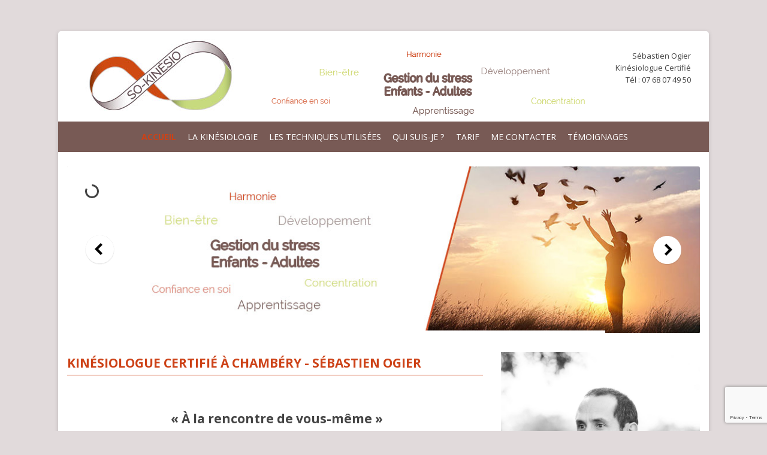

--- FILE ---
content_type: text/html; charset=UTF-8
request_url: https://so-kinesio.fr/
body_size: 14526
content:
<!DOCTYPE html>
<!--[if IE 7]>
<html class="ie ie7" dir="ltr" lang="fr-FR" prefix="og: https://ogp.me/ns#">
<![endif]-->
<!--[if IE 8]>
<html class="ie ie8" dir="ltr" lang="fr-FR" prefix="og: https://ogp.me/ns#">
<![endif]-->
<!--[if !(IE 7) & !(IE 8)]><!-->
<html dir="ltr" lang="fr-FR" prefix="og: https://ogp.me/ns#">
<!--<![endif]-->
<head>
<meta charset="UTF-8" />
<meta name="viewport" content="width=device-width" />
<title>Accueil - Sébastien Ogier kinésiologue à Chambéry SO-KINÉSIO</title>
<link rel="profile" href="http://gmpg.org/xfn/11" />
<link rel="pingback" href="https://so-kinesio.fr/xmlrpc.php" />
<!--[if lt IE 9]>
<script src="https://so-kinesio.fr/wp-content/themes/so-kinesio/js/html5.js" type="text/javascript"></script>
<![endif]-->

		<!-- All in One SEO 4.8.3.1 - aioseo.com -->
	<meta name="description" content="Le kinésiologue favorise l&#039;identification et la libération de vos facteurs limitants. Partez à la rencontre de vous-même, de vos ressources et dans la douceur." />
	<meta name="robots" content="max-image-preview:large" />
	<link rel="canonical" href="https://so-kinesio.fr/" />
	<meta name="generator" content="All in One SEO (AIOSEO) 4.8.3.1" />
		<meta property="og:locale" content="fr_FR" />
		<meta property="og:site_name" content="SO-KINÉSIO - Sébastien Ogier Kinésiologue à Chambéry" />
		<meta property="og:type" content="website" />
		<meta property="og:title" content="SO-KINÉSIO Accueil" />
		<meta property="og:description" content="Le kinésiologue favorise l&#039;identification et la libération de vos facteurs limitants. Partez à la rencontre de vous-même, de vos ressources et dans la douceur." />
		<meta property="og:url" content="https://so-kinesio.fr/" />
		<meta name="twitter:card" content="summary_large_image" />
		<meta name="twitter:title" content="SO-KINÉSIO Accueil" />
		<meta name="twitter:description" content="Le kinésiologue favorise l&#039;identification et la libération de vos facteurs limitants. Partez à la rencontre de vous-même, de vos ressources et dans la douceur." />
		<script type="application/ld+json" class="aioseo-schema">
			{"@context":"https:\/\/schema.org","@graph":[{"@type":"BreadcrumbList","@id":"https:\/\/so-kinesio.fr\/#breadcrumblist","itemListElement":[{"@type":"ListItem","@id":"https:\/\/so-kinesio.fr#listItem","position":1,"name":"Home"}]},{"@type":"Person","@id":"https:\/\/so-kinesio.fr\/#person","name":"S\u00e9bastien Ogier","image":{"@type":"ImageObject","@id":"https:\/\/so-kinesio.fr\/#personImage","url":"https:\/\/secure.gravatar.com\/avatar\/a0fce669d42980dd404a0b7581c6ed319b8704c7958e100ea4f095bdda1595e5?s=96&d=mm&r=g","width":96,"height":96,"caption":"S\u00e9bastien Ogier"}},{"@type":"WebPage","@id":"https:\/\/so-kinesio.fr\/#webpage","url":"https:\/\/so-kinesio.fr\/","name":"Accueil - S\u00e9bastien Ogier kin\u00e9siologue \u00e0 Chamb\u00e9ry SO-KIN\u00c9SIO","description":"Le kin\u00e9siologue favorise l'identification et la lib\u00e9ration de vos facteurs limitants. Partez \u00e0 la rencontre de vous-m\u00eame, de vos ressources et dans la douceur.","inLanguage":"fr-FR","isPartOf":{"@id":"https:\/\/so-kinesio.fr\/#website"},"breadcrumb":{"@id":"https:\/\/so-kinesio.fr\/#breadcrumblist"},"image":{"@type":"ImageObject","url":"https:\/\/so-kinesio.fr\/wp-content\/uploads\/2020\/02\/21-sept-2019-Photo-Manon-Valentin-257-e1580570069994.jpg","@id":"https:\/\/so-kinesio.fr\/#mainImage","width":3835,"height":3911,"caption":"S\u00e9bastien Ogier"},"primaryImageOfPage":{"@id":"https:\/\/so-kinesio.fr\/#mainImage"},"datePublished":"2016-12-01T22:35:55+01:00","dateModified":"2025-06-05T16:03:13+02:00"},{"@type":"WebSite","@id":"https:\/\/so-kinesio.fr\/#website","url":"https:\/\/so-kinesio.fr\/","name":"SO-KIN\u00c9SIO","description":"S\u00e9bastien Ogier Kin\u00e9siologue \u00e0 Chamb\u00e9ry","inLanguage":"fr-FR","publisher":{"@id":"https:\/\/so-kinesio.fr\/#person"}}]}
		</script>
		<!-- All in One SEO -->

<link rel='dns-prefetch' href='//fonts.googleapis.com' />
<link rel="alternate" type="application/rss+xml" title="SO-KINÉSIO &raquo; Flux" href="https://so-kinesio.fr/feed/" />
<link rel="alternate" type="application/rss+xml" title="SO-KINÉSIO &raquo; Flux des commentaires" href="https://so-kinesio.fr/comments/feed/" />
<link rel="alternate" title="oEmbed (JSON)" type="application/json+oembed" href="https://so-kinesio.fr/wp-json/oembed/1.0/embed?url=https%3A%2F%2Fso-kinesio.fr%2F" />
<link rel="alternate" title="oEmbed (XML)" type="text/xml+oembed" href="https://so-kinesio.fr/wp-json/oembed/1.0/embed?url=https%3A%2F%2Fso-kinesio.fr%2F&#038;format=xml" />
		<!-- This site uses the Google Analytics by ExactMetrics plugin v8.11.1 - Using Analytics tracking - https://www.exactmetrics.com/ -->
							<script src="//www.googletagmanager.com/gtag/js?id=G-S41MDS7PHG"  data-cfasync="false" data-wpfc-render="false" type="text/javascript" async></script>
			<script data-cfasync="false" data-wpfc-render="false" type="text/javascript">
				var em_version = '8.11.1';
				var em_track_user = true;
				var em_no_track_reason = '';
								var ExactMetricsDefaultLocations = {"page_location":"https:\/\/so-kinesio.fr\/"};
								if ( typeof ExactMetricsPrivacyGuardFilter === 'function' ) {
					var ExactMetricsLocations = (typeof ExactMetricsExcludeQuery === 'object') ? ExactMetricsPrivacyGuardFilter( ExactMetricsExcludeQuery ) : ExactMetricsPrivacyGuardFilter( ExactMetricsDefaultLocations );
				} else {
					var ExactMetricsLocations = (typeof ExactMetricsExcludeQuery === 'object') ? ExactMetricsExcludeQuery : ExactMetricsDefaultLocations;
				}

								var disableStrs = [
										'ga-disable-G-S41MDS7PHG',
									];

				/* Function to detect opted out users */
				function __gtagTrackerIsOptedOut() {
					for (var index = 0; index < disableStrs.length; index++) {
						if (document.cookie.indexOf(disableStrs[index] + '=true') > -1) {
							return true;
						}
					}

					return false;
				}

				/* Disable tracking if the opt-out cookie exists. */
				if (__gtagTrackerIsOptedOut()) {
					for (var index = 0; index < disableStrs.length; index++) {
						window[disableStrs[index]] = true;
					}
				}

				/* Opt-out function */
				function __gtagTrackerOptout() {
					for (var index = 0; index < disableStrs.length; index++) {
						document.cookie = disableStrs[index] + '=true; expires=Thu, 31 Dec 2099 23:59:59 UTC; path=/';
						window[disableStrs[index]] = true;
					}
				}

				if ('undefined' === typeof gaOptout) {
					function gaOptout() {
						__gtagTrackerOptout();
					}
				}
								window.dataLayer = window.dataLayer || [];

				window.ExactMetricsDualTracker = {
					helpers: {},
					trackers: {},
				};
				if (em_track_user) {
					function __gtagDataLayer() {
						dataLayer.push(arguments);
					}

					function __gtagTracker(type, name, parameters) {
						if (!parameters) {
							parameters = {};
						}

						if (parameters.send_to) {
							__gtagDataLayer.apply(null, arguments);
							return;
						}

						if (type === 'event') {
														parameters.send_to = exactmetrics_frontend.v4_id;
							var hookName = name;
							if (typeof parameters['event_category'] !== 'undefined') {
								hookName = parameters['event_category'] + ':' + name;
							}

							if (typeof ExactMetricsDualTracker.trackers[hookName] !== 'undefined') {
								ExactMetricsDualTracker.trackers[hookName](parameters);
							} else {
								__gtagDataLayer('event', name, parameters);
							}
							
						} else {
							__gtagDataLayer.apply(null, arguments);
						}
					}

					__gtagTracker('js', new Date());
					__gtagTracker('set', {
						'developer_id.dNDMyYj': true,
											});
					if ( ExactMetricsLocations.page_location ) {
						__gtagTracker('set', ExactMetricsLocations);
					}
										__gtagTracker('config', 'G-S41MDS7PHG', {"forceSSL":"true","link_attribution":"true"} );
										window.gtag = __gtagTracker;										(function () {
						/* https://developers.google.com/analytics/devguides/collection/analyticsjs/ */
						/* ga and __gaTracker compatibility shim. */
						var noopfn = function () {
							return null;
						};
						var newtracker = function () {
							return new Tracker();
						};
						var Tracker = function () {
							return null;
						};
						var p = Tracker.prototype;
						p.get = noopfn;
						p.set = noopfn;
						p.send = function () {
							var args = Array.prototype.slice.call(arguments);
							args.unshift('send');
							__gaTracker.apply(null, args);
						};
						var __gaTracker = function () {
							var len = arguments.length;
							if (len === 0) {
								return;
							}
							var f = arguments[len - 1];
							if (typeof f !== 'object' || f === null || typeof f.hitCallback !== 'function') {
								if ('send' === arguments[0]) {
									var hitConverted, hitObject = false, action;
									if ('event' === arguments[1]) {
										if ('undefined' !== typeof arguments[3]) {
											hitObject = {
												'eventAction': arguments[3],
												'eventCategory': arguments[2],
												'eventLabel': arguments[4],
												'value': arguments[5] ? arguments[5] : 1,
											}
										}
									}
									if ('pageview' === arguments[1]) {
										if ('undefined' !== typeof arguments[2]) {
											hitObject = {
												'eventAction': 'page_view',
												'page_path': arguments[2],
											}
										}
									}
									if (typeof arguments[2] === 'object') {
										hitObject = arguments[2];
									}
									if (typeof arguments[5] === 'object') {
										Object.assign(hitObject, arguments[5]);
									}
									if ('undefined' !== typeof arguments[1].hitType) {
										hitObject = arguments[1];
										if ('pageview' === hitObject.hitType) {
											hitObject.eventAction = 'page_view';
										}
									}
									if (hitObject) {
										action = 'timing' === arguments[1].hitType ? 'timing_complete' : hitObject.eventAction;
										hitConverted = mapArgs(hitObject);
										__gtagTracker('event', action, hitConverted);
									}
								}
								return;
							}

							function mapArgs(args) {
								var arg, hit = {};
								var gaMap = {
									'eventCategory': 'event_category',
									'eventAction': 'event_action',
									'eventLabel': 'event_label',
									'eventValue': 'event_value',
									'nonInteraction': 'non_interaction',
									'timingCategory': 'event_category',
									'timingVar': 'name',
									'timingValue': 'value',
									'timingLabel': 'event_label',
									'page': 'page_path',
									'location': 'page_location',
									'title': 'page_title',
									'referrer' : 'page_referrer',
								};
								for (arg in args) {
																		if (!(!args.hasOwnProperty(arg) || !gaMap.hasOwnProperty(arg))) {
										hit[gaMap[arg]] = args[arg];
									} else {
										hit[arg] = args[arg];
									}
								}
								return hit;
							}

							try {
								f.hitCallback();
							} catch (ex) {
							}
						};
						__gaTracker.create = newtracker;
						__gaTracker.getByName = newtracker;
						__gaTracker.getAll = function () {
							return [];
						};
						__gaTracker.remove = noopfn;
						__gaTracker.loaded = true;
						window['__gaTracker'] = __gaTracker;
					})();
									} else {
										console.log("");
					(function () {
						function __gtagTracker() {
							return null;
						}

						window['__gtagTracker'] = __gtagTracker;
						window['gtag'] = __gtagTracker;
					})();
									}
			</script>
							<!-- / Google Analytics by ExactMetrics -->
				<!-- This site uses the Google Analytics by MonsterInsights plugin v9.11.1 - Using Analytics tracking - https://www.monsterinsights.com/ -->
		<!-- Remarque : MonsterInsights n’est actuellement pas configuré sur ce site. Le propriétaire doit authentifier son compte Google Analytics dans les réglages de MonsterInsights.  -->
					<!-- No tracking code set -->
				<!-- / Google Analytics by MonsterInsights -->
		<style id='wp-img-auto-sizes-contain-inline-css' type='text/css'>
img:is([sizes=auto i],[sizes^="auto," i]){contain-intrinsic-size:3000px 1500px}
/*# sourceURL=wp-img-auto-sizes-contain-inline-css */
</style>
<style id='wp-emoji-styles-inline-css' type='text/css'>

	img.wp-smiley, img.emoji {
		display: inline !important;
		border: none !important;
		box-shadow: none !important;
		height: 1em !important;
		width: 1em !important;
		margin: 0 0.07em !important;
		vertical-align: -0.1em !important;
		background: none !important;
		padding: 0 !important;
	}
/*# sourceURL=wp-emoji-styles-inline-css */
</style>
<style id='wp-block-library-inline-css' type='text/css'>
:root{--wp-block-synced-color:#7a00df;--wp-block-synced-color--rgb:122,0,223;--wp-bound-block-color:var(--wp-block-synced-color);--wp-editor-canvas-background:#ddd;--wp-admin-theme-color:#007cba;--wp-admin-theme-color--rgb:0,124,186;--wp-admin-theme-color-darker-10:#006ba1;--wp-admin-theme-color-darker-10--rgb:0,107,160.5;--wp-admin-theme-color-darker-20:#005a87;--wp-admin-theme-color-darker-20--rgb:0,90,135;--wp-admin-border-width-focus:2px}@media (min-resolution:192dpi){:root{--wp-admin-border-width-focus:1.5px}}.wp-element-button{cursor:pointer}:root .has-very-light-gray-background-color{background-color:#eee}:root .has-very-dark-gray-background-color{background-color:#313131}:root .has-very-light-gray-color{color:#eee}:root .has-very-dark-gray-color{color:#313131}:root .has-vivid-green-cyan-to-vivid-cyan-blue-gradient-background{background:linear-gradient(135deg,#00d084,#0693e3)}:root .has-purple-crush-gradient-background{background:linear-gradient(135deg,#34e2e4,#4721fb 50%,#ab1dfe)}:root .has-hazy-dawn-gradient-background{background:linear-gradient(135deg,#faaca8,#dad0ec)}:root .has-subdued-olive-gradient-background{background:linear-gradient(135deg,#fafae1,#67a671)}:root .has-atomic-cream-gradient-background{background:linear-gradient(135deg,#fdd79a,#004a59)}:root .has-nightshade-gradient-background{background:linear-gradient(135deg,#330968,#31cdcf)}:root .has-midnight-gradient-background{background:linear-gradient(135deg,#020381,#2874fc)}:root{--wp--preset--font-size--normal:16px;--wp--preset--font-size--huge:42px}.has-regular-font-size{font-size:1em}.has-larger-font-size{font-size:2.625em}.has-normal-font-size{font-size:var(--wp--preset--font-size--normal)}.has-huge-font-size{font-size:var(--wp--preset--font-size--huge)}.has-text-align-center{text-align:center}.has-text-align-left{text-align:left}.has-text-align-right{text-align:right}.has-fit-text{white-space:nowrap!important}#end-resizable-editor-section{display:none}.aligncenter{clear:both}.items-justified-left{justify-content:flex-start}.items-justified-center{justify-content:center}.items-justified-right{justify-content:flex-end}.items-justified-space-between{justify-content:space-between}.screen-reader-text{border:0;clip-path:inset(50%);height:1px;margin:-1px;overflow:hidden;padding:0;position:absolute;width:1px;word-wrap:normal!important}.screen-reader-text:focus{background-color:#ddd;clip-path:none;color:#444;display:block;font-size:1em;height:auto;left:5px;line-height:normal;padding:15px 23px 14px;text-decoration:none;top:5px;width:auto;z-index:100000}html :where(.has-border-color){border-style:solid}html :where([style*=border-top-color]){border-top-style:solid}html :where([style*=border-right-color]){border-right-style:solid}html :where([style*=border-bottom-color]){border-bottom-style:solid}html :where([style*=border-left-color]){border-left-style:solid}html :where([style*=border-width]){border-style:solid}html :where([style*=border-top-width]){border-top-style:solid}html :where([style*=border-right-width]){border-right-style:solid}html :where([style*=border-bottom-width]){border-bottom-style:solid}html :where([style*=border-left-width]){border-left-style:solid}html :where(img[class*=wp-image-]){height:auto;max-width:100%}:where(figure){margin:0 0 1em}html :where(.is-position-sticky){--wp-admin--admin-bar--position-offset:var(--wp-admin--admin-bar--height,0px)}@media screen and (max-width:600px){html :where(.is-position-sticky){--wp-admin--admin-bar--position-offset:0px}}

/*# sourceURL=wp-block-library-inline-css */
</style><style id='global-styles-inline-css' type='text/css'>
:root{--wp--preset--aspect-ratio--square: 1;--wp--preset--aspect-ratio--4-3: 4/3;--wp--preset--aspect-ratio--3-4: 3/4;--wp--preset--aspect-ratio--3-2: 3/2;--wp--preset--aspect-ratio--2-3: 2/3;--wp--preset--aspect-ratio--16-9: 16/9;--wp--preset--aspect-ratio--9-16: 9/16;--wp--preset--color--black: #000000;--wp--preset--color--cyan-bluish-gray: #abb8c3;--wp--preset--color--white: #ffffff;--wp--preset--color--pale-pink: #f78da7;--wp--preset--color--vivid-red: #cf2e2e;--wp--preset--color--luminous-vivid-orange: #ff6900;--wp--preset--color--luminous-vivid-amber: #fcb900;--wp--preset--color--light-green-cyan: #7bdcb5;--wp--preset--color--vivid-green-cyan: #00d084;--wp--preset--color--pale-cyan-blue: #8ed1fc;--wp--preset--color--vivid-cyan-blue: #0693e3;--wp--preset--color--vivid-purple: #9b51e0;--wp--preset--gradient--vivid-cyan-blue-to-vivid-purple: linear-gradient(135deg,rgb(6,147,227) 0%,rgb(155,81,224) 100%);--wp--preset--gradient--light-green-cyan-to-vivid-green-cyan: linear-gradient(135deg,rgb(122,220,180) 0%,rgb(0,208,130) 100%);--wp--preset--gradient--luminous-vivid-amber-to-luminous-vivid-orange: linear-gradient(135deg,rgb(252,185,0) 0%,rgb(255,105,0) 100%);--wp--preset--gradient--luminous-vivid-orange-to-vivid-red: linear-gradient(135deg,rgb(255,105,0) 0%,rgb(207,46,46) 100%);--wp--preset--gradient--very-light-gray-to-cyan-bluish-gray: linear-gradient(135deg,rgb(238,238,238) 0%,rgb(169,184,195) 100%);--wp--preset--gradient--cool-to-warm-spectrum: linear-gradient(135deg,rgb(74,234,220) 0%,rgb(151,120,209) 20%,rgb(207,42,186) 40%,rgb(238,44,130) 60%,rgb(251,105,98) 80%,rgb(254,248,76) 100%);--wp--preset--gradient--blush-light-purple: linear-gradient(135deg,rgb(255,206,236) 0%,rgb(152,150,240) 100%);--wp--preset--gradient--blush-bordeaux: linear-gradient(135deg,rgb(254,205,165) 0%,rgb(254,45,45) 50%,rgb(107,0,62) 100%);--wp--preset--gradient--luminous-dusk: linear-gradient(135deg,rgb(255,203,112) 0%,rgb(199,81,192) 50%,rgb(65,88,208) 100%);--wp--preset--gradient--pale-ocean: linear-gradient(135deg,rgb(255,245,203) 0%,rgb(182,227,212) 50%,rgb(51,167,181) 100%);--wp--preset--gradient--electric-grass: linear-gradient(135deg,rgb(202,248,128) 0%,rgb(113,206,126) 100%);--wp--preset--gradient--midnight: linear-gradient(135deg,rgb(2,3,129) 0%,rgb(40,116,252) 100%);--wp--preset--font-size--small: 13px;--wp--preset--font-size--medium: 20px;--wp--preset--font-size--large: 36px;--wp--preset--font-size--x-large: 42px;--wp--preset--spacing--20: 0.44rem;--wp--preset--spacing--30: 0.67rem;--wp--preset--spacing--40: 1rem;--wp--preset--spacing--50: 1.5rem;--wp--preset--spacing--60: 2.25rem;--wp--preset--spacing--70: 3.38rem;--wp--preset--spacing--80: 5.06rem;--wp--preset--shadow--natural: 6px 6px 9px rgba(0, 0, 0, 0.2);--wp--preset--shadow--deep: 12px 12px 50px rgba(0, 0, 0, 0.4);--wp--preset--shadow--sharp: 6px 6px 0px rgba(0, 0, 0, 0.2);--wp--preset--shadow--outlined: 6px 6px 0px -3px rgb(255, 255, 255), 6px 6px rgb(0, 0, 0);--wp--preset--shadow--crisp: 6px 6px 0px rgb(0, 0, 0);}:where(.is-layout-flex){gap: 0.5em;}:where(.is-layout-grid){gap: 0.5em;}body .is-layout-flex{display: flex;}.is-layout-flex{flex-wrap: wrap;align-items: center;}.is-layout-flex > :is(*, div){margin: 0;}body .is-layout-grid{display: grid;}.is-layout-grid > :is(*, div){margin: 0;}:where(.wp-block-columns.is-layout-flex){gap: 2em;}:where(.wp-block-columns.is-layout-grid){gap: 2em;}:where(.wp-block-post-template.is-layout-flex){gap: 1.25em;}:where(.wp-block-post-template.is-layout-grid){gap: 1.25em;}.has-black-color{color: var(--wp--preset--color--black) !important;}.has-cyan-bluish-gray-color{color: var(--wp--preset--color--cyan-bluish-gray) !important;}.has-white-color{color: var(--wp--preset--color--white) !important;}.has-pale-pink-color{color: var(--wp--preset--color--pale-pink) !important;}.has-vivid-red-color{color: var(--wp--preset--color--vivid-red) !important;}.has-luminous-vivid-orange-color{color: var(--wp--preset--color--luminous-vivid-orange) !important;}.has-luminous-vivid-amber-color{color: var(--wp--preset--color--luminous-vivid-amber) !important;}.has-light-green-cyan-color{color: var(--wp--preset--color--light-green-cyan) !important;}.has-vivid-green-cyan-color{color: var(--wp--preset--color--vivid-green-cyan) !important;}.has-pale-cyan-blue-color{color: var(--wp--preset--color--pale-cyan-blue) !important;}.has-vivid-cyan-blue-color{color: var(--wp--preset--color--vivid-cyan-blue) !important;}.has-vivid-purple-color{color: var(--wp--preset--color--vivid-purple) !important;}.has-black-background-color{background-color: var(--wp--preset--color--black) !important;}.has-cyan-bluish-gray-background-color{background-color: var(--wp--preset--color--cyan-bluish-gray) !important;}.has-white-background-color{background-color: var(--wp--preset--color--white) !important;}.has-pale-pink-background-color{background-color: var(--wp--preset--color--pale-pink) !important;}.has-vivid-red-background-color{background-color: var(--wp--preset--color--vivid-red) !important;}.has-luminous-vivid-orange-background-color{background-color: var(--wp--preset--color--luminous-vivid-orange) !important;}.has-luminous-vivid-amber-background-color{background-color: var(--wp--preset--color--luminous-vivid-amber) !important;}.has-light-green-cyan-background-color{background-color: var(--wp--preset--color--light-green-cyan) !important;}.has-vivid-green-cyan-background-color{background-color: var(--wp--preset--color--vivid-green-cyan) !important;}.has-pale-cyan-blue-background-color{background-color: var(--wp--preset--color--pale-cyan-blue) !important;}.has-vivid-cyan-blue-background-color{background-color: var(--wp--preset--color--vivid-cyan-blue) !important;}.has-vivid-purple-background-color{background-color: var(--wp--preset--color--vivid-purple) !important;}.has-black-border-color{border-color: var(--wp--preset--color--black) !important;}.has-cyan-bluish-gray-border-color{border-color: var(--wp--preset--color--cyan-bluish-gray) !important;}.has-white-border-color{border-color: var(--wp--preset--color--white) !important;}.has-pale-pink-border-color{border-color: var(--wp--preset--color--pale-pink) !important;}.has-vivid-red-border-color{border-color: var(--wp--preset--color--vivid-red) !important;}.has-luminous-vivid-orange-border-color{border-color: var(--wp--preset--color--luminous-vivid-orange) !important;}.has-luminous-vivid-amber-border-color{border-color: var(--wp--preset--color--luminous-vivid-amber) !important;}.has-light-green-cyan-border-color{border-color: var(--wp--preset--color--light-green-cyan) !important;}.has-vivid-green-cyan-border-color{border-color: var(--wp--preset--color--vivid-green-cyan) !important;}.has-pale-cyan-blue-border-color{border-color: var(--wp--preset--color--pale-cyan-blue) !important;}.has-vivid-cyan-blue-border-color{border-color: var(--wp--preset--color--vivid-cyan-blue) !important;}.has-vivid-purple-border-color{border-color: var(--wp--preset--color--vivid-purple) !important;}.has-vivid-cyan-blue-to-vivid-purple-gradient-background{background: var(--wp--preset--gradient--vivid-cyan-blue-to-vivid-purple) !important;}.has-light-green-cyan-to-vivid-green-cyan-gradient-background{background: var(--wp--preset--gradient--light-green-cyan-to-vivid-green-cyan) !important;}.has-luminous-vivid-amber-to-luminous-vivid-orange-gradient-background{background: var(--wp--preset--gradient--luminous-vivid-amber-to-luminous-vivid-orange) !important;}.has-luminous-vivid-orange-to-vivid-red-gradient-background{background: var(--wp--preset--gradient--luminous-vivid-orange-to-vivid-red) !important;}.has-very-light-gray-to-cyan-bluish-gray-gradient-background{background: var(--wp--preset--gradient--very-light-gray-to-cyan-bluish-gray) !important;}.has-cool-to-warm-spectrum-gradient-background{background: var(--wp--preset--gradient--cool-to-warm-spectrum) !important;}.has-blush-light-purple-gradient-background{background: var(--wp--preset--gradient--blush-light-purple) !important;}.has-blush-bordeaux-gradient-background{background: var(--wp--preset--gradient--blush-bordeaux) !important;}.has-luminous-dusk-gradient-background{background: var(--wp--preset--gradient--luminous-dusk) !important;}.has-pale-ocean-gradient-background{background: var(--wp--preset--gradient--pale-ocean) !important;}.has-electric-grass-gradient-background{background: var(--wp--preset--gradient--electric-grass) !important;}.has-midnight-gradient-background{background: var(--wp--preset--gradient--midnight) !important;}.has-small-font-size{font-size: var(--wp--preset--font-size--small) !important;}.has-medium-font-size{font-size: var(--wp--preset--font-size--medium) !important;}.has-large-font-size{font-size: var(--wp--preset--font-size--large) !important;}.has-x-large-font-size{font-size: var(--wp--preset--font-size--x-large) !important;}
/*# sourceURL=global-styles-inline-css */
</style>

<style id='classic-theme-styles-inline-css' type='text/css'>
/*! This file is auto-generated */
.wp-block-button__link{color:#fff;background-color:#32373c;border-radius:9999px;box-shadow:none;text-decoration:none;padding:calc(.667em + 2px) calc(1.333em + 2px);font-size:1.125em}.wp-block-file__button{background:#32373c;color:#fff;text-decoration:none}
/*# sourceURL=/wp-includes/css/classic-themes.min.css */
</style>
<link rel='stylesheet' id='contact-form-7-css' href='https://so-kinesio.fr/wp-content/plugins/contact-form-7/includes/css/styles.css?ver=6.0.6' type='text/css' media='all' />
<link rel='stylesheet' id='twentytwelve-fonts-css' href='https://fonts.googleapis.com/css?family=Open+Sans:400italic,700italic,400,700&#038;subset=latin,latin-ext' type='text/css' media='all' />
<link rel='stylesheet' id='twentytwelve-style-css' href='https://so-kinesio.fr/wp-content/themes/so-kinesio/style.css?ver=6.9' type='text/css' media='all' />
<link rel='stylesheet' id='js_composer_front-css' href='https://so-kinesio.fr/wp-content/plugins/js_composer/assets/css/js_composer.min.css?ver=5.0.1' type='text/css' media='all' />
<link rel='stylesheet' id='msl-main-css' href='https://so-kinesio.fr/wp-content/plugins/master-slider/public/assets/css/masterslider.main.css?ver=3.10.8' type='text/css' media='all' />
<link rel='stylesheet' id='msl-custom-css' href='https://so-kinesio.fr/wp-content/uploads/master-slider/custom.css?ver=4.3' type='text/css' media='all' />
<link rel='stylesheet' id='mpc-massive-main-style-css' href='https://so-kinesio.fr/wp-content/plugins/mpc-massive/assets/css/mpc-main.min.css?ver=6.9' type='text/css' media='all' />
<script type="text/javascript" src="https://so-kinesio.fr/wp-content/plugins/google-analytics-dashboard-for-wp/assets/js/frontend-gtag.min.js?ver=8.11.1" id="exactmetrics-frontend-script-js" async="async" data-wp-strategy="async"></script>
<script data-cfasync="false" data-wpfc-render="false" type="text/javascript" id='exactmetrics-frontend-script-js-extra'>/* <![CDATA[ */
var exactmetrics_frontend = {"js_events_tracking":"true","download_extensions":"doc,pdf,ppt,zip,xls,docx,pptx,xlsx","inbound_paths":"[{\"path\":\"\\\/go\\\/\",\"label\":\"affiliate\"},{\"path\":\"\\\/recommend\\\/\",\"label\":\"affiliate\"}]","home_url":"https:\/\/so-kinesio.fr","hash_tracking":"false","v4_id":"G-S41MDS7PHG"};/* ]]> */
</script>
<script type="text/javascript" src="https://so-kinesio.fr/wp-includes/js/jquery/jquery.min.js?ver=3.7.1" id="jquery-core-js"></script>
<script type="text/javascript" src="https://so-kinesio.fr/wp-includes/js/jquery/jquery-migrate.min.js?ver=3.4.1" id="jquery-migrate-js"></script>
<link rel="https://api.w.org/" href="https://so-kinesio.fr/wp-json/" /><link rel="alternate" title="JSON" type="application/json" href="https://so-kinesio.fr/wp-json/wp/v2/pages/6" /><link rel="EditURI" type="application/rsd+xml" title="RSD" href="https://so-kinesio.fr/xmlrpc.php?rsd" />
<meta name="generator" content="WordPress 6.9" />
<link rel='shortlink' href='https://so-kinesio.fr/' />
<script>var ms_grabbing_curosr = 'https://so-kinesio.fr/wp-content/plugins/master-slider/public/assets/css/common/grabbing.cur', ms_grab_curosr = 'https://so-kinesio.fr/wp-content/plugins/master-slider/public/assets/css/common/grab.cur';</script>
<meta name="generator" content="MasterSlider 3.10.8 - Responsive Touch Image Slider | avt.li/msf" />
<style type="text/css">.recentcomments a{display:inline !important;padding:0 !important;margin:0 !important;}</style><meta name="generator" content="Powered by Visual Composer - drag and drop page builder for WordPress."/>
<!--[if lte IE 9]><link rel="stylesheet" type="text/css" href="https://so-kinesio.fr/wp-content/plugins/js_composer/assets/css/vc_lte_ie9.min.css" media="screen"><![endif]--><link rel="icon" href="https://so-kinesio.fr/wp-content/uploads/2025/07/cropped-logo-1-1-32x32.jpg" sizes="32x32" />
<link rel="icon" href="https://so-kinesio.fr/wp-content/uploads/2025/07/cropped-logo-1-1-192x192.jpg" sizes="192x192" />
<link rel="apple-touch-icon" href="https://so-kinesio.fr/wp-content/uploads/2025/07/cropped-logo-1-1-180x180.jpg" />
<meta name="msapplication-TileImage" content="https://so-kinesio.fr/wp-content/uploads/2025/07/cropped-logo-1-1-270x270.jpg" />
<noscript><style type="text/css"> .wpb_animate_when_almost_visible { opacity: 1; }</style></noscript><link rel='stylesheet' id='mpc_single_post-css-css' href='https://so-kinesio.fr/wp-content/plugins/mpc-massive/shortcodes/mpc_single_post/css/mpc_single_post.css?ver=2.2' type='text/css' media='all' />
<link rel='stylesheet' id='mpc_button-css-css' href='https://so-kinesio.fr/wp-content/plugins/mpc-massive/shortcodes/mpc_button/css/mpc_button.css?ver=2.2' type='text/css' media='all' />
<link rel='stylesheet' id='mpc_tooltip-css-css' href='https://so-kinesio.fr/wp-content/plugins/mpc-massive/shortcodes/mpc_tooltip/css/mpc_tooltip.css?ver=2.2' type='text/css' media='all' />
<link rel='stylesheet' id='prettyphoto-css' href='https://so-kinesio.fr/wp-content/plugins/js_composer/assets/lib/prettyphoto/css/prettyPhoto.min.css?ver=5.0.1' type='text/css' media='all' />
<link rel='stylesheet' id='mpc_icons_font-fa-css' href='https://so-kinesio.fr/wp-content/plugins/mpc-massive/assets/fonts/fa/fa.min.css?ver=2.2' type='text/css' media='all' />
</head>

<body class="home wp-singular page-template page-template-page-templates page-template-full-width page-template-page-templatesfull-width-php page page-id-6 page-parent wp-theme-so-kinesio _masterslider _ms_version_3.10.8 full-width custom-font-enabled single-author wpb-js-composer js-comp-ver-5.0.1 vc_responsive">
<div id="page" class="hfeed site">
	<header id="masthead" class="site-header" role="banner">
		<hgroup>
		<a href="https://so-kinesio.fr/" class="custom-logo-link site-logo-link" rel="home" itemprop="url"> 
			<img src="https://so-kinesio.fr/wp-content/uploads/2017/09/logo.jpg" class="custom-logo" alt="So-kinesio" itemprop="logo" height="123" width="322">
		</a>	
	
<div id="header-widgets" class="widget-area three" itemscope="itemscope" itemtype="https://schema.org/WPSideBar">
<div id="header-widget-right">
		 
					<aside id="text-3" class="widget widget_text">			<div class="textwidget"><p>Sébastien Ogier<br />
Kinésiologue Certifié<br />
Tél : 07 68 07 49 50</p>
<p>&nbsp;</p>
</div>
		</aside>	</div>				
					</div>
				 

			 <div class="bg-header" ></div>

		
					
			
						
		</hgroup>

		<nav id="site-navigation" class="main-navigation" role="navigation">
			<button class="menu-toggle">Menu</button>
			<a class="assistive-text" href="#content" title="Skip to content">Skip to content</a>
			<div class="menu-menu-header-1-container"><ul id="menu-menu-header-1" class="nav-menu"><li id="menu-item-245" class="menu-item menu-item-type-post_type menu-item-object-page menu-item-home current-menu-item page_item page-item-6 current_page_item menu-item-245"><a href="https://so-kinesio.fr/" aria-current="page">Accueil</a></li>
<li id="menu-item-594" class="menu-item menu-item-type-post_type menu-item-object-page menu-item-594"><a href="https://so-kinesio.fr/accueil/la-kinesiologie/">La kinésiologie</a></li>
<li id="menu-item-612" class="menu-item menu-item-type-post_type menu-item-object-page menu-item-612"><a href="https://so-kinesio.fr/les-techniques-utilisees/">Les techniques utilisées</a></li>
<li id="menu-item-249" class="menu-item menu-item-type-post_type menu-item-object-page menu-item-249"><a href="https://so-kinesio.fr/accueil/qui-suis-je/">Qui Suis-Je ?</a></li>
<li id="menu-item-600" class="menu-item menu-item-type-post_type menu-item-object-page menu-item-600"><a href="https://so-kinesio.fr/accueil/tarifs/">Tarif</a></li>
<li id="menu-item-261" class="menu-item menu-item-type-post_type menu-item-object-page menu-item-261"><a href="https://so-kinesio.fr/contact/">Me contacter</a></li>
<li id="menu-item-766" class="menu-item menu-item-type-post_type menu-item-object-page menu-item-766"><a href="https://so-kinesio.fr/livre-dor/">Témoignages</a></li>
</ul></div>		</nav><!-- #site-navigation -->

			</header><!-- #masthead -->

	<div id="main" class="wrapper">
	<div id="primary" class="site-content">
		<div id="content" role="main">

							
	<article id="post-6" class="post-6 page type-page status-publish has-post-thumbnail hentry">
		<header class="entry-header">
								</header>

		<div class="entry-content">
			<p><span style="vertical-align: inherit;"><span style="vertical-align: inherit;"><div class="vc_row wpb_row vc_row-fluid mpc-row"><div class="wpb_column vc_column_container vc_col-sm-12 mpc-column"><div class="vc_column-inner "><div class="wpb_wrapper">
	<div class="wpb_text_column wpb_content_element ">
		<div class="wpb_wrapper">
			
		<!-- MasterSlider -->
		<div id="P_MS697db93e59997" class="master-slider-parent msl ms-parent-id-1" style="max-width:1092px;">

			
			<!-- MasterSlider Main -->
			<div id="MS697db93e59997" class="master-slider ms-skin-light-3">
				 				 
				<div class="ms-slide" data-delay="3" data-fill-mode="fill">
					<img decoding="async" src="https://so-kinesio.fr/wp-content/plugins/master-slider/public/assets/css/blank.gif" alt="" title="" data-src="https://so-kinesio.fr/wp-content/uploads/2017/09/sliders-3-1.jpg"><a href="https://so-kinesio.fr/accueil/la-kinesiologie/" target="_blank"></a>


	<div class="ms-thumb"><div class="ms-tab-context"><div class='"ms-tab-context"'></div></div>
</div>
				</div>
				<div class="ms-slide" data-delay="3" data-fill-mode="fill">
					<img decoding="async" src="https://so-kinesio.fr/wp-content/plugins/master-slider/public/assets/css/blank.gif" alt="" title="" data-src="https://so-kinesio.fr/wp-content/uploads/2024/05/IMG-20240501-WA0004.jpg"><div class="ms-thumb"><div class="ms-tab-context"><div class='"ms-tab-context"'></div></div>
</div>
				</div>
				<div class="ms-slide" data-delay="3" data-fill-mode="fill">
					<img decoding="async" src="https://so-kinesio.fr/wp-content/plugins/master-slider/public/assets/css/blank.gif" alt="" title="" data-src="https://so-kinesio.fr/wp-content/uploads/2024/05/IMG-20240501-WA0003.jpg"><div class="ms-thumb"><div class="ms-tab-context"><div class='"ms-tab-context"'></div></div>
</div>
				</div>
				<div class="ms-slide" data-delay="3" data-fill-mode="fit">
					<img decoding="async" src="https://so-kinesio.fr/wp-content/plugins/master-slider/public/assets/css/blank.gif" alt="" title="" data-src="https://so-kinesio.fr/wp-content/uploads/2024/05/cdv-So-kinesio_Vo2-Recto.jpg"><div class="ms-thumb"><div class="ms-tab-context"><div class='"ms-tab-context"'></div></div>
</div>
				</div>

			</div>
			<!-- END MasterSlider Main -->

			 
		</div>
		<!-- END MasterSlider -->

		<script>
		(function ( $ ) {
			"use strict";

			$(function () {
				var masterslider_9997 = new MasterSlider();

				// slider controls
				masterslider_9997.control('arrows'     ,{ autohide:false, overVideo:true  });				masterslider_9997.control('bullets'    ,{ autohide:true, overVideo:true, dir:'h', align:'bottom' , margin:10  });

				masterslider_9997.control('circletimer',{ autohide:false, overVideo:true, color:'#434343', radius:10, stroke:3   });
				masterslider_9997.control('timebar'    ,{ autohide:false, overVideo:true, align:'bottom', color:'#FFFFFF'  , width:4 });
				// slider setup
				masterslider_9997.setup("MS697db93e59997", {
						width           : 1092,
						height          : 288,
						minHeight       : 0,
						space           : 0,
						start           : 1,
						grabCursor      : true,
						swipe           : true,
						mouse           : true,
						layout          : "boxed",
						wheel           : false,
						autoplay        : true,
						instantStartLayers:false,
						loop            : true,
						shuffle         : false,
						preload         : 0,
						heightLimit     : true,
						autoHeight      : false,
						smoothHeight    : true,
						endPause        : false,
						overPause       : true,
						fillMode        : "fill",
						centerControls  : true,
						startOnAppear   : false,
						layersMode      : "center",
						hideLayers      : false,
						fullscreenMargin: 0,
						speed           : 20,
						dir             : "h",
						parallaxMode    : 'swipe',
						view            : "basic"
				});

				
				window.masterslider_instances = window.masterslider_instances || [];
				window.masterslider_instances.push( masterslider_9997 );
			 });

		})(jQuery);
		</script></div>
	</div>
<div class="vc_empty_space" style="height: 32px"><span class="vc_empty_space_inner"></span></div>
</div></div></div></div><div class="vc_row wpb_row vc_row-fluid mpc-row"><div class="wpb_column vc_column_container vc_col-sm-8 mpc-column"><div class="vc_column-inner "><div class="wpb_wrapper"><h1 style="text-align: left" class="vc_custom_heading">Kin&eacute;siologue certifi&eacute; &agrave; Chamb&eacute;ry - S&eacute;bastien OGIER </h1><div class="vc_empty_space" style="height: 25px"><span class="vc_empty_space_inner"></span></div>

	<div class="wpb_text_column wpb_content_element ">
		<div class="wpb_wrapper">
			<p></p>
<h3 style="text-align: center;">&nbsp;<strong>&laquo;&nbsp;&Agrave; la rencontre de vous-m&ecirc;me&nbsp;&raquo;</strong></h3>

		</div>
	</div>
<div class="vc_empty_space" style="height: 50px"><span class="vc_empty_space_inner"></span></div>

	<div class="wpb_text_column wpb_content_element ">
		<div class="wpb_wrapper">
			<p>Bienvenue sur mon site, je suis S&eacute;bastien OGIER, Kin&eacute;siologue certifi&eacute; depuis 9 ans et install&eacute; dans le centre de Chamb&eacute;ry (le cabinet donne sur le parc du Verney) depuis 2 ans. Je suis &eacute;galement adh&eacute;rent de la <a href="https://www.federation-kinesiologie.fr/" rel="kin&eacute;siologue" data-wp-editing="1"><img decoding="async" class="alignnone wp-image-3923" title="logo de la f&eacute;d&eacute;ration fran&ccedil;aise de kin&eacute;siologie" src="https://so-kinesio.fr/wp-content/uploads/2025/02/logo.png" alt=" logo de la F&eacute;d&eacute;ration fran&ccedil;aise de kin&eacute;siologie pour les kin&eacute;siologues" width="84" height="37"></a>. pour une pratique dans le respect de la Charte du kin&eacute;siologue et formateur &agrave; <a href="https://auranesis-kinesiologie.fr/" rel="kin&eacute;siologue" data-wp-editing="1"><img decoding="async" class="alignnone wp-image-3850" title="logo de Auranesis kin&eacute;siologie" src="https://so-kinesio.fr/wp-content/uploads/2025/02/Auranesis-Logo-Kinesio-Coul-2-300x300.jpg" alt="Logo de l'&eacute;cole de kin&eacute;siologie Auranesis pour devenir kin&eacute;siologue" width="44" height="44" srcset="https://so-kinesio.fr/wp-content/uploads/2025/02/Auranesis-Logo-Kinesio-Coul-2-300x300.jpg 300w, https://so-kinesio.fr/wp-content/uploads/2025/02/Auranesis-Logo-Kinesio-Coul-2-150x150.jpg 150w, https://so-kinesio.fr/wp-content/uploads/2025/02/Auranesis-Logo-Kinesio-Coul-2.jpg 512w" sizes="(max-width: 44px) 100vw, 44px" /></a>.</p>
<p>Je vous re&ccedil;ois au cabinet et vous accompagne dans la r&eacute;solution des diverses <strong><a href="https://so-kinesio.fr/accueil/la-kinesiologie/#:~:text=POUR%20QUELLES%20PROBL%C3%89MATIQUES%20LA%20KIN%C3%89SIOLOGIE%20EST%2DELLE%20EFFICIENTE%20%3F"><span style="color: #000000;">probl&eacute;matiques</span></a></strong> que vous rencontrez : p&eacute;riodes difficiles (deuils, transitions&hellip;), difficult&eacute;s pour s&rsquo;endormir, douleurs, blocages (physiques, &eacute;motionnelles&hellip;) , difficult&eacute;s &agrave; g&eacute;rer ses &eacute;motions, difficult&eacute;s d&rsquo;apprentissages&hellip;</p>
<p>Lorsque j&rsquo;&eacute;tais plus jeune, j&rsquo;ai eu l&rsquo;occasion &agrave; plusieurs reprises de faire appel &agrave; un kin&eacute;siologue, cela m&rsquo;a beaucoup aid&eacute; dans mon d&eacute;veloppement personnel. Aussi bien dans la gestion de mes &eacute;motions que dans la compr&eacute;hension de qui je suis, &eacute;galement pour me d&eacute;tacher de certains sch&eacute;mas limitants inconscients qui m&rsquo;emp&ecirc;chaient d&rsquo;avancer comme je le souhaitais tout en me connectant &agrave; mes ressources existantes. <strong><a href="https://so-kinesio.fr/accueil/la-kinesiologie/#:~:text=T%C3%89MOIGNAGES-,LA%20KIN%C3%89SIOLOGIE,-LA%20KIN%C3%89SIOLOGIE%20C%27EST"><span style="color: #000000;">La kin&eacute;siologie</span></a></strong> a &eacute;t&eacute; d&rsquo;une grande efficacit&eacute; me concernant.</p>
<p>C&rsquo;est pourquoi j&rsquo;ai d&eacute;cid&eacute; de devenir kin&eacute;siologue, de vous accompagner dans le but d&rsquo;am&eacute;liorer votre quotidien, de vous aider &agrave; d&eacute;couvrir vos ressources int&eacute;rieures pour un mieux-&ecirc;tre global. S&rsquo;offrir une s&eacute;ance avec un kin&eacute;siologue c&rsquo;est aller <strong>&agrave; la rencontre de vous-m&ecirc;me </strong>et s&rsquo;&eacute;claircir l&rsquo;esprit tout en ressentant un confort physique et &eacute;motionnel.</p>
<p><span style="vertical-align: inherit;"><span style="vertical-align: inherit;"></span></span></p>

		</div>
	</div>
</div></div></div><div class="wpb_column vc_column_container vc_col-sm-4 mpc-column"><div class="vc_column-inner "><div class="wpb_wrapper"><div id="mpc_post-23697db93e5ac38" class="mpc-single-post mpc-init mpc-transition mpc-animation mpc-overlay--glisser vers le bas mpc-item--fade mpc-layout--style_3 "><div onclick="" class="mpc-post"><div class="mpc-post__wrapper"><div class="mpc-post__thumbnail" style="background-image: url(https://so-kinesio.fr/wp-content/uploads/2020/02/21-sept-2019-Photo-Manon-Valentin-257-e1580570069994-1004x1024.jpg);"><div class="mpc-post__overlay mpc-transition"><div class="mpc-post--vertical-wrap"><div class="mpc-post--vertical"><a href="https://so-kinesio.fr/wp-content/uploads/2020/02/21-sept-2019-Photo-Manon-Valentin-257-e1580570069994.jpg" title="Accueil" class="mpc-lightbox mpc-icon-anchor mpc-pretty-photo"></a><a href="https://so-kinesio.fr/" title="Read more about Accueil" class="mpc-icon-anchor"><i class="mpc-post-overlay__icon mpc-type--readmore fa fa-plus-square-o mpc-icon--mirror"></i></a></div></div></div></div><div class="mpc-post__content mpc-transition"><div class="mpc-wrapper"><h3 class="mpc-post__heading mpc-transition mpc-typography--par d&eacute;faut mpc-text-overflow"><a href="https://so-kinesio.fr/" title="Accueil">Accueil</a></h3><div class="mpc-post__meta mpc-transition mpc-typography--par d&eacute;faut"><span class="mpc-post__tax"></span></div></div><div class="mpc-post__description mpc-typography--par d&eacute;faut"></div><a href="https://so-kinesio.fr/" target="" title="Accueil" class="mpc-button mpc-init mpc-transition "><div class="mpc-button__content mpc-effect-type--none mpc-effect-side--none"><span class="mpc-button__title mpc-transition">En Savoir +</span></div><div class="mpc-button__background mpc-transition mpc-effect-type--fade mpc-effect-side--in"></div></a></div></div></div></div></div></div></div></div></span></span></p>
					</div><!-- .entry-content -->
	</article><!-- #post -->
				
<div id="comments" class="comments-area">

	
	
	
</div><!-- #comments .comments-area -->			
		</div><!-- #content -->
	</div><!-- #primary -->

	</div><!-- #main .wrapper -->
	<footer id="colophon" role="contentinfo">
	


<div id="footer-widgets" class="widget-area three" itemscope="itemscope" itemtype="https://schema.org/WPSideBar">

			
									<div id="footer-widget-left">
						<aside id="nav_menu-3" class="widget widget_nav_menu"><h3 class="widget-title">So-Kinésio</h3><div class="menu-footer-1-container"><ul id="menu-footer-1" class="menu"><li id="menu-item-605" class="menu-item menu-item-type-post_type menu-item-object-page menu-item-605"><a href="https://so-kinesio.fr/contact/">Me contacter</a></li>
<li id="menu-item-606" class="menu-item menu-item-type-post_type menu-item-object-page menu-item-606"><a href="https://so-kinesio.fr/les-partenaires/">Les partenaires</a></li>
<li id="menu-item-41" class="menu-item menu-item-type-post_type menu-item-object-page menu-item-41"><a href="https://so-kinesio.fr/mentions-legales/">Mentions Légales</a></li>
</ul></div></aside>					</div>
				
				
				
				
										<div id="footer-widget-right">
						<aside id="text-2" class="widget widget_text">			<div class="textwidget"><p><i class="fa fa-map-marker" aria-hidden="true"></i><br />
42 quai Charles Roissard<br />
73000 CHAMBÉRY</p>
<div class="footer-reassurance">
<div class="container">
<div>
<ul>
<li><a href="https://so-kinesio.fr/contact/"><i class="fa fa-map-marker" aria-hidden="true"></i></a></li>
<li><a href="https://fr-fr.facebook.com/sokinesio/" target="_blank"><i class="fa fa-facebook-square" aria-hidden="true"></i></a></li>
</ul>
<div class="clear"></div>
</div>
</div>
</div>
</div>
		</aside>					</div>
				
			
		</div><!-- #footer-widgets -->









	</footer><!-- #colophon -->
</div><!-- #page -->

<script type="speculationrules">
{"prefetch":[{"source":"document","where":{"and":[{"href_matches":"/*"},{"not":{"href_matches":["/wp-*.php","/wp-admin/*","/wp-content/uploads/*","/wp-content/*","/wp-content/plugins/*","/wp-content/themes/so-kinesio/*","/*\\?(.+)"]}},{"not":{"selector_matches":"a[rel~=\"nofollow\"]"}},{"not":{"selector_matches":".no-prefetch, .no-prefetch a"}}]},"eagerness":"conservative"}]}
</script>
<style data-id="mpc-massive-styles">.mpc-single-post[id="mpc_post-23697db93e5ac38"] .mpc-post__thumbnail {height: 230px;}.mpc-single-post[id="mpc_post-23697db93e5ac38"] .mpc-post__content {background: #ffffff;}.mpc-single-post[id="mpc_post-23697db93e5ac38"] .mpc-post__content {padding-top:17px;padding-bottom:17px;}.mpc-single-post[id="mpc_post-23697db93e5ac38"] .mpc-post__heading {color:#555555;font-size:16px;line-height:1.7;text-align:centre;text-transform:majuscules;}.mpc-single-post[id="mpc_post-23697db93e5ac38"] .mpc-post__meta {color:#777777;font-size:14px;line-height:1.5;text-align:centre;text-transform:aucun;}.mpc-single-post[id="mpc_post-23697db93e5ac38"] .mpc-post__meta a {color: #777777;}.mpc-single-post[id="mpc_post-23697db93e5ac38"] .mpc-post__overlay {background: rgba(120,82,110,0.49);}.mpc-single-post[id="mpc_post-23697db93e5ac38"] .mpc-type--lightbox {color:#555555;font-size:48px;}.mpc-single-post[id="mpc_post-23697db93e5ac38"] .mpc-type--lightbox:hover {color: #78526e;}.mpc-single-post[id="mpc_post-23697db93e5ac38"] .mpc-type--readmore {color:#ffffff;font-size:48px;}.mpc-single-post[id="mpc_post-23697db93e5ac38"] .mpc-type--readmore:hover {color: #78526e;}.mpc-single-post[id="mpc_post-23697db93e5ac38"] .mpc-button {border-top:0px;border-right:0px;border-bottom:1px;border-left:0px;border-color:#948b8b;border-style:solid;background: #ffffff;color:#585858;font-size:15px;text-align:center;text-transform:petites capitales;}.mpc-single-post[id="mpc_post-23697db93e5ac38"] .mpc-button .mpc-button__icon {color:#333333;}.mpc-single-post[id="mpc_post-23697db93e5ac38"] .mpc-button:hover,.mpc-parent-hover:hover .mpc-button[data-id="mpc_post-23697db93e5ac38"],.mpc-active .mpc-button[data-id="mpc_post-23697db93e5ac38"] {border-top:0px;border-right:0px;border-bottom:1px;border-left:0px;border-color:#78526e;border-style:solid;}.mpc-single-post[id="mpc_post-23697db93e5ac38"] .mpc-button:hover .mpc-button__title,.mpc-parent-hover:hover .mpc-button[data-id="mpc_post-23697db93e5ac38"] .mpc-button__title,.mpc-active .mpc-button[data-id="mpc_post-23697db93e5ac38"] .mpc-button__title {color:#78526e;}</style><script type="text/javascript" src="https://so-kinesio.fr/wp-includes/js/dist/hooks.min.js?ver=dd5603f07f9220ed27f1" id="wp-hooks-js"></script>
<script type="text/javascript" src="https://so-kinesio.fr/wp-includes/js/dist/i18n.min.js?ver=c26c3dc7bed366793375" id="wp-i18n-js"></script>
<script type="text/javascript" id="wp-i18n-js-after">
/* <![CDATA[ */
wp.i18n.setLocaleData( { 'text direction\u0004ltr': [ 'ltr' ] } );
//# sourceURL=wp-i18n-js-after
/* ]]> */
</script>
<script type="text/javascript" src="https://so-kinesio.fr/wp-content/plugins/contact-form-7/includes/swv/js/index.js?ver=6.0.6" id="swv-js"></script>
<script type="text/javascript" id="contact-form-7-js-translations">
/* <![CDATA[ */
( function( domain, translations ) {
	var localeData = translations.locale_data[ domain ] || translations.locale_data.messages;
	localeData[""].domain = domain;
	wp.i18n.setLocaleData( localeData, domain );
} )( "contact-form-7", {"translation-revision-date":"2025-02-06 12:02:14+0000","generator":"GlotPress\/4.0.1","domain":"messages","locale_data":{"messages":{"":{"domain":"messages","plural-forms":"nplurals=2; plural=n > 1;","lang":"fr"},"This contact form is placed in the wrong place.":["Ce formulaire de contact est plac\u00e9 dans un mauvais endroit."],"Error:":["Erreur\u00a0:"]}},"comment":{"reference":"includes\/js\/index.js"}} );
//# sourceURL=contact-form-7-js-translations
/* ]]> */
</script>
<script type="text/javascript" id="contact-form-7-js-before">
/* <![CDATA[ */
var wpcf7 = {
    "api": {
        "root": "https:\/\/so-kinesio.fr\/wp-json\/",
        "namespace": "contact-form-7\/v1"
    }
};
//# sourceURL=contact-form-7-js-before
/* ]]> */
</script>
<script type="text/javascript" src="https://so-kinesio.fr/wp-content/plugins/contact-form-7/includes/js/index.js?ver=6.0.6" id="contact-form-7-js"></script>
<script type="text/javascript" src="https://so-kinesio.fr/wp-content/themes/so-kinesio/js/navigation.js?ver=20140711" id="twentytwelve-navigation-js"></script>
<script type="text/javascript" src="https://www.google.com/recaptcha/api.js?render=6LdDt80pAAAAAOclXqMtBgBc9STYJ8TqDo3eHgho&amp;ver=3.0" id="google-recaptcha-js"></script>
<script type="text/javascript" src="https://so-kinesio.fr/wp-includes/js/dist/vendor/wp-polyfill.min.js?ver=3.15.0" id="wp-polyfill-js"></script>
<script type="text/javascript" id="wpcf7-recaptcha-js-before">
/* <![CDATA[ */
var wpcf7_recaptcha = {
    "sitekey": "6LdDt80pAAAAAOclXqMtBgBc9STYJ8TqDo3eHgho",
    "actions": {
        "homepage": "homepage",
        "contactform": "contactform"
    }
};
//# sourceURL=wpcf7-recaptcha-js-before
/* ]]> */
</script>
<script type="text/javascript" src="https://so-kinesio.fr/wp-content/plugins/contact-form-7/modules/recaptcha/index.js?ver=6.0.6" id="wpcf7-recaptcha-js"></script>
<script type="text/javascript" id="mpc-massive-vendor-script-js-extra">
/* <![CDATA[ */
var _mpc_ajax = "https://so-kinesio.fr/wp-admin/admin-ajax.php";
var _mpc_animations = "0";
var _mpc_scroll_to_id = "0";
//# sourceURL=mpc-massive-vendor-script-js-extra
/* ]]> */
</script>
<script type="text/javascript" src="https://so-kinesio.fr/wp-content/plugins/mpc-massive/assets/js/mpc-vendor.min.js?ver=2.2" id="mpc-massive-vendor-script-js"></script>
<script type="text/javascript" src="https://so-kinesio.fr/wp-content/plugins/mpc-massive/assets/js/mpc-main.min.js?ver=2.2" id="mpc-massive-main-script-js"></script>
<script type="text/javascript" src="https://so-kinesio.fr/wp-content/plugins/js_composer/assets/js/dist/js_composer_front.min.js?ver=5.0.1" id="wpb_composer_front_js-js"></script>
<script type="text/javascript" src="https://so-kinesio.fr/wp-content/plugins/master-slider/public/assets/js/jquery.easing.min.js?ver=3.10.8" id="jquery-easing-js"></script>
<script type="text/javascript" src="https://so-kinesio.fr/wp-content/plugins/master-slider/public/assets/js/masterslider.min.js?ver=3.10.8" id="masterslider-core-js"></script>
<script type="text/javascript" src="https://so-kinesio.fr/wp-content/plugins/mpc-massive/shortcodes/mpc_single_post/js/mpc_single_post.min.js?ver=2.2" id="mpc_single_post-js-js"></script>
<script type="text/javascript" src="https://so-kinesio.fr/wp-content/plugins/mpc-massive/shortcodes/mpc_button/js/mpc_button.min.js?ver=2.2" id="mpc_button-js-js"></script>
<script type="text/javascript" src="https://so-kinesio.fr/wp-content/plugins/mpc-massive/shortcodes/mpc_tooltip/js/mpc_tooltip.min.js?ver=2.2" id="mpc_tooltip-js-js"></script>
<script type="text/javascript" src="https://so-kinesio.fr/wp-content/plugins/js_composer/assets/lib/prettyphoto/js/jquery.prettyPhoto.min.js?ver=5.0.1" id="prettyphoto-js"></script>
<script id="wp-emoji-settings" type="application/json">
{"baseUrl":"https://s.w.org/images/core/emoji/17.0.2/72x72/","ext":".png","svgUrl":"https://s.w.org/images/core/emoji/17.0.2/svg/","svgExt":".svg","source":{"concatemoji":"https://so-kinesio.fr/wp-includes/js/wp-emoji-release.min.js?ver=6.9"}}
</script>
<script type="module">
/* <![CDATA[ */
/*! This file is auto-generated */
const a=JSON.parse(document.getElementById("wp-emoji-settings").textContent),o=(window._wpemojiSettings=a,"wpEmojiSettingsSupports"),s=["flag","emoji"];function i(e){try{var t={supportTests:e,timestamp:(new Date).valueOf()};sessionStorage.setItem(o,JSON.stringify(t))}catch(e){}}function c(e,t,n){e.clearRect(0,0,e.canvas.width,e.canvas.height),e.fillText(t,0,0);t=new Uint32Array(e.getImageData(0,0,e.canvas.width,e.canvas.height).data);e.clearRect(0,0,e.canvas.width,e.canvas.height),e.fillText(n,0,0);const a=new Uint32Array(e.getImageData(0,0,e.canvas.width,e.canvas.height).data);return t.every((e,t)=>e===a[t])}function p(e,t){e.clearRect(0,0,e.canvas.width,e.canvas.height),e.fillText(t,0,0);var n=e.getImageData(16,16,1,1);for(let e=0;e<n.data.length;e++)if(0!==n.data[e])return!1;return!0}function u(e,t,n,a){switch(t){case"flag":return n(e,"\ud83c\udff3\ufe0f\u200d\u26a7\ufe0f","\ud83c\udff3\ufe0f\u200b\u26a7\ufe0f")?!1:!n(e,"\ud83c\udde8\ud83c\uddf6","\ud83c\udde8\u200b\ud83c\uddf6")&&!n(e,"\ud83c\udff4\udb40\udc67\udb40\udc62\udb40\udc65\udb40\udc6e\udb40\udc67\udb40\udc7f","\ud83c\udff4\u200b\udb40\udc67\u200b\udb40\udc62\u200b\udb40\udc65\u200b\udb40\udc6e\u200b\udb40\udc67\u200b\udb40\udc7f");case"emoji":return!a(e,"\ud83e\u1fac8")}return!1}function f(e,t,n,a){let r;const o=(r="undefined"!=typeof WorkerGlobalScope&&self instanceof WorkerGlobalScope?new OffscreenCanvas(300,150):document.createElement("canvas")).getContext("2d",{willReadFrequently:!0}),s=(o.textBaseline="top",o.font="600 32px Arial",{});return e.forEach(e=>{s[e]=t(o,e,n,a)}),s}function r(e){var t=document.createElement("script");t.src=e,t.defer=!0,document.head.appendChild(t)}a.supports={everything:!0,everythingExceptFlag:!0},new Promise(t=>{let n=function(){try{var e=JSON.parse(sessionStorage.getItem(o));if("object"==typeof e&&"number"==typeof e.timestamp&&(new Date).valueOf()<e.timestamp+604800&&"object"==typeof e.supportTests)return e.supportTests}catch(e){}return null}();if(!n){if("undefined"!=typeof Worker&&"undefined"!=typeof OffscreenCanvas&&"undefined"!=typeof URL&&URL.createObjectURL&&"undefined"!=typeof Blob)try{var e="postMessage("+f.toString()+"("+[JSON.stringify(s),u.toString(),c.toString(),p.toString()].join(",")+"));",a=new Blob([e],{type:"text/javascript"});const r=new Worker(URL.createObjectURL(a),{name:"wpTestEmojiSupports"});return void(r.onmessage=e=>{i(n=e.data),r.terminate(),t(n)})}catch(e){}i(n=f(s,u,c,p))}t(n)}).then(e=>{for(const n in e)a.supports[n]=e[n],a.supports.everything=a.supports.everything&&a.supports[n],"flag"!==n&&(a.supports.everythingExceptFlag=a.supports.everythingExceptFlag&&a.supports[n]);var t;a.supports.everythingExceptFlag=a.supports.everythingExceptFlag&&!a.supports.flag,a.supports.everything||((t=a.source||{}).concatemoji?r(t.concatemoji):t.wpemoji&&t.twemoji&&(r(t.twemoji),r(t.wpemoji)))});
//# sourceURL=https://so-kinesio.fr/wp-includes/js/wp-emoji-loader.min.js
/* ]]> */
</script>
<div style="text-align: center;"><a href="https://www.exactmetrics.com/?utm_source=verifiedBadge&utm_medium=verifiedBadge&utm_campaign=verifiedbyExactMetrics" target="_blank" rel="nofollow"><img style="display: inline-block" alt="Verified by ExactMetrics" title="Verified by ExactMetrics" src="https://so-kinesio.fr/wp-content/plugins/google-analytics-dashboard-for-wp/assets/images/exactmetrics-badge-light.svg"/></a></div></body>
</html>

--- FILE ---
content_type: text/html; charset=utf-8
request_url: https://www.google.com/recaptcha/api2/anchor?ar=1&k=6LdDt80pAAAAAOclXqMtBgBc9STYJ8TqDo3eHgho&co=aHR0cHM6Ly9zby1raW5lc2lvLmZyOjQ0Mw..&hl=en&v=N67nZn4AqZkNcbeMu4prBgzg&size=invisible&anchor-ms=20000&execute-ms=30000&cb=hamg2goa4u8
body_size: 48760
content:
<!DOCTYPE HTML><html dir="ltr" lang="en"><head><meta http-equiv="Content-Type" content="text/html; charset=UTF-8">
<meta http-equiv="X-UA-Compatible" content="IE=edge">
<title>reCAPTCHA</title>
<style type="text/css">
/* cyrillic-ext */
@font-face {
  font-family: 'Roboto';
  font-style: normal;
  font-weight: 400;
  font-stretch: 100%;
  src: url(//fonts.gstatic.com/s/roboto/v48/KFO7CnqEu92Fr1ME7kSn66aGLdTylUAMa3GUBHMdazTgWw.woff2) format('woff2');
  unicode-range: U+0460-052F, U+1C80-1C8A, U+20B4, U+2DE0-2DFF, U+A640-A69F, U+FE2E-FE2F;
}
/* cyrillic */
@font-face {
  font-family: 'Roboto';
  font-style: normal;
  font-weight: 400;
  font-stretch: 100%;
  src: url(//fonts.gstatic.com/s/roboto/v48/KFO7CnqEu92Fr1ME7kSn66aGLdTylUAMa3iUBHMdazTgWw.woff2) format('woff2');
  unicode-range: U+0301, U+0400-045F, U+0490-0491, U+04B0-04B1, U+2116;
}
/* greek-ext */
@font-face {
  font-family: 'Roboto';
  font-style: normal;
  font-weight: 400;
  font-stretch: 100%;
  src: url(//fonts.gstatic.com/s/roboto/v48/KFO7CnqEu92Fr1ME7kSn66aGLdTylUAMa3CUBHMdazTgWw.woff2) format('woff2');
  unicode-range: U+1F00-1FFF;
}
/* greek */
@font-face {
  font-family: 'Roboto';
  font-style: normal;
  font-weight: 400;
  font-stretch: 100%;
  src: url(//fonts.gstatic.com/s/roboto/v48/KFO7CnqEu92Fr1ME7kSn66aGLdTylUAMa3-UBHMdazTgWw.woff2) format('woff2');
  unicode-range: U+0370-0377, U+037A-037F, U+0384-038A, U+038C, U+038E-03A1, U+03A3-03FF;
}
/* math */
@font-face {
  font-family: 'Roboto';
  font-style: normal;
  font-weight: 400;
  font-stretch: 100%;
  src: url(//fonts.gstatic.com/s/roboto/v48/KFO7CnqEu92Fr1ME7kSn66aGLdTylUAMawCUBHMdazTgWw.woff2) format('woff2');
  unicode-range: U+0302-0303, U+0305, U+0307-0308, U+0310, U+0312, U+0315, U+031A, U+0326-0327, U+032C, U+032F-0330, U+0332-0333, U+0338, U+033A, U+0346, U+034D, U+0391-03A1, U+03A3-03A9, U+03B1-03C9, U+03D1, U+03D5-03D6, U+03F0-03F1, U+03F4-03F5, U+2016-2017, U+2034-2038, U+203C, U+2040, U+2043, U+2047, U+2050, U+2057, U+205F, U+2070-2071, U+2074-208E, U+2090-209C, U+20D0-20DC, U+20E1, U+20E5-20EF, U+2100-2112, U+2114-2115, U+2117-2121, U+2123-214F, U+2190, U+2192, U+2194-21AE, U+21B0-21E5, U+21F1-21F2, U+21F4-2211, U+2213-2214, U+2216-22FF, U+2308-230B, U+2310, U+2319, U+231C-2321, U+2336-237A, U+237C, U+2395, U+239B-23B7, U+23D0, U+23DC-23E1, U+2474-2475, U+25AF, U+25B3, U+25B7, U+25BD, U+25C1, U+25CA, U+25CC, U+25FB, U+266D-266F, U+27C0-27FF, U+2900-2AFF, U+2B0E-2B11, U+2B30-2B4C, U+2BFE, U+3030, U+FF5B, U+FF5D, U+1D400-1D7FF, U+1EE00-1EEFF;
}
/* symbols */
@font-face {
  font-family: 'Roboto';
  font-style: normal;
  font-weight: 400;
  font-stretch: 100%;
  src: url(//fonts.gstatic.com/s/roboto/v48/KFO7CnqEu92Fr1ME7kSn66aGLdTylUAMaxKUBHMdazTgWw.woff2) format('woff2');
  unicode-range: U+0001-000C, U+000E-001F, U+007F-009F, U+20DD-20E0, U+20E2-20E4, U+2150-218F, U+2190, U+2192, U+2194-2199, U+21AF, U+21E6-21F0, U+21F3, U+2218-2219, U+2299, U+22C4-22C6, U+2300-243F, U+2440-244A, U+2460-24FF, U+25A0-27BF, U+2800-28FF, U+2921-2922, U+2981, U+29BF, U+29EB, U+2B00-2BFF, U+4DC0-4DFF, U+FFF9-FFFB, U+10140-1018E, U+10190-1019C, U+101A0, U+101D0-101FD, U+102E0-102FB, U+10E60-10E7E, U+1D2C0-1D2D3, U+1D2E0-1D37F, U+1F000-1F0FF, U+1F100-1F1AD, U+1F1E6-1F1FF, U+1F30D-1F30F, U+1F315, U+1F31C, U+1F31E, U+1F320-1F32C, U+1F336, U+1F378, U+1F37D, U+1F382, U+1F393-1F39F, U+1F3A7-1F3A8, U+1F3AC-1F3AF, U+1F3C2, U+1F3C4-1F3C6, U+1F3CA-1F3CE, U+1F3D4-1F3E0, U+1F3ED, U+1F3F1-1F3F3, U+1F3F5-1F3F7, U+1F408, U+1F415, U+1F41F, U+1F426, U+1F43F, U+1F441-1F442, U+1F444, U+1F446-1F449, U+1F44C-1F44E, U+1F453, U+1F46A, U+1F47D, U+1F4A3, U+1F4B0, U+1F4B3, U+1F4B9, U+1F4BB, U+1F4BF, U+1F4C8-1F4CB, U+1F4D6, U+1F4DA, U+1F4DF, U+1F4E3-1F4E6, U+1F4EA-1F4ED, U+1F4F7, U+1F4F9-1F4FB, U+1F4FD-1F4FE, U+1F503, U+1F507-1F50B, U+1F50D, U+1F512-1F513, U+1F53E-1F54A, U+1F54F-1F5FA, U+1F610, U+1F650-1F67F, U+1F687, U+1F68D, U+1F691, U+1F694, U+1F698, U+1F6AD, U+1F6B2, U+1F6B9-1F6BA, U+1F6BC, U+1F6C6-1F6CF, U+1F6D3-1F6D7, U+1F6E0-1F6EA, U+1F6F0-1F6F3, U+1F6F7-1F6FC, U+1F700-1F7FF, U+1F800-1F80B, U+1F810-1F847, U+1F850-1F859, U+1F860-1F887, U+1F890-1F8AD, U+1F8B0-1F8BB, U+1F8C0-1F8C1, U+1F900-1F90B, U+1F93B, U+1F946, U+1F984, U+1F996, U+1F9E9, U+1FA00-1FA6F, U+1FA70-1FA7C, U+1FA80-1FA89, U+1FA8F-1FAC6, U+1FACE-1FADC, U+1FADF-1FAE9, U+1FAF0-1FAF8, U+1FB00-1FBFF;
}
/* vietnamese */
@font-face {
  font-family: 'Roboto';
  font-style: normal;
  font-weight: 400;
  font-stretch: 100%;
  src: url(//fonts.gstatic.com/s/roboto/v48/KFO7CnqEu92Fr1ME7kSn66aGLdTylUAMa3OUBHMdazTgWw.woff2) format('woff2');
  unicode-range: U+0102-0103, U+0110-0111, U+0128-0129, U+0168-0169, U+01A0-01A1, U+01AF-01B0, U+0300-0301, U+0303-0304, U+0308-0309, U+0323, U+0329, U+1EA0-1EF9, U+20AB;
}
/* latin-ext */
@font-face {
  font-family: 'Roboto';
  font-style: normal;
  font-weight: 400;
  font-stretch: 100%;
  src: url(//fonts.gstatic.com/s/roboto/v48/KFO7CnqEu92Fr1ME7kSn66aGLdTylUAMa3KUBHMdazTgWw.woff2) format('woff2');
  unicode-range: U+0100-02BA, U+02BD-02C5, U+02C7-02CC, U+02CE-02D7, U+02DD-02FF, U+0304, U+0308, U+0329, U+1D00-1DBF, U+1E00-1E9F, U+1EF2-1EFF, U+2020, U+20A0-20AB, U+20AD-20C0, U+2113, U+2C60-2C7F, U+A720-A7FF;
}
/* latin */
@font-face {
  font-family: 'Roboto';
  font-style: normal;
  font-weight: 400;
  font-stretch: 100%;
  src: url(//fonts.gstatic.com/s/roboto/v48/KFO7CnqEu92Fr1ME7kSn66aGLdTylUAMa3yUBHMdazQ.woff2) format('woff2');
  unicode-range: U+0000-00FF, U+0131, U+0152-0153, U+02BB-02BC, U+02C6, U+02DA, U+02DC, U+0304, U+0308, U+0329, U+2000-206F, U+20AC, U+2122, U+2191, U+2193, U+2212, U+2215, U+FEFF, U+FFFD;
}
/* cyrillic-ext */
@font-face {
  font-family: 'Roboto';
  font-style: normal;
  font-weight: 500;
  font-stretch: 100%;
  src: url(//fonts.gstatic.com/s/roboto/v48/KFO7CnqEu92Fr1ME7kSn66aGLdTylUAMa3GUBHMdazTgWw.woff2) format('woff2');
  unicode-range: U+0460-052F, U+1C80-1C8A, U+20B4, U+2DE0-2DFF, U+A640-A69F, U+FE2E-FE2F;
}
/* cyrillic */
@font-face {
  font-family: 'Roboto';
  font-style: normal;
  font-weight: 500;
  font-stretch: 100%;
  src: url(//fonts.gstatic.com/s/roboto/v48/KFO7CnqEu92Fr1ME7kSn66aGLdTylUAMa3iUBHMdazTgWw.woff2) format('woff2');
  unicode-range: U+0301, U+0400-045F, U+0490-0491, U+04B0-04B1, U+2116;
}
/* greek-ext */
@font-face {
  font-family: 'Roboto';
  font-style: normal;
  font-weight: 500;
  font-stretch: 100%;
  src: url(//fonts.gstatic.com/s/roboto/v48/KFO7CnqEu92Fr1ME7kSn66aGLdTylUAMa3CUBHMdazTgWw.woff2) format('woff2');
  unicode-range: U+1F00-1FFF;
}
/* greek */
@font-face {
  font-family: 'Roboto';
  font-style: normal;
  font-weight: 500;
  font-stretch: 100%;
  src: url(//fonts.gstatic.com/s/roboto/v48/KFO7CnqEu92Fr1ME7kSn66aGLdTylUAMa3-UBHMdazTgWw.woff2) format('woff2');
  unicode-range: U+0370-0377, U+037A-037F, U+0384-038A, U+038C, U+038E-03A1, U+03A3-03FF;
}
/* math */
@font-face {
  font-family: 'Roboto';
  font-style: normal;
  font-weight: 500;
  font-stretch: 100%;
  src: url(//fonts.gstatic.com/s/roboto/v48/KFO7CnqEu92Fr1ME7kSn66aGLdTylUAMawCUBHMdazTgWw.woff2) format('woff2');
  unicode-range: U+0302-0303, U+0305, U+0307-0308, U+0310, U+0312, U+0315, U+031A, U+0326-0327, U+032C, U+032F-0330, U+0332-0333, U+0338, U+033A, U+0346, U+034D, U+0391-03A1, U+03A3-03A9, U+03B1-03C9, U+03D1, U+03D5-03D6, U+03F0-03F1, U+03F4-03F5, U+2016-2017, U+2034-2038, U+203C, U+2040, U+2043, U+2047, U+2050, U+2057, U+205F, U+2070-2071, U+2074-208E, U+2090-209C, U+20D0-20DC, U+20E1, U+20E5-20EF, U+2100-2112, U+2114-2115, U+2117-2121, U+2123-214F, U+2190, U+2192, U+2194-21AE, U+21B0-21E5, U+21F1-21F2, U+21F4-2211, U+2213-2214, U+2216-22FF, U+2308-230B, U+2310, U+2319, U+231C-2321, U+2336-237A, U+237C, U+2395, U+239B-23B7, U+23D0, U+23DC-23E1, U+2474-2475, U+25AF, U+25B3, U+25B7, U+25BD, U+25C1, U+25CA, U+25CC, U+25FB, U+266D-266F, U+27C0-27FF, U+2900-2AFF, U+2B0E-2B11, U+2B30-2B4C, U+2BFE, U+3030, U+FF5B, U+FF5D, U+1D400-1D7FF, U+1EE00-1EEFF;
}
/* symbols */
@font-face {
  font-family: 'Roboto';
  font-style: normal;
  font-weight: 500;
  font-stretch: 100%;
  src: url(//fonts.gstatic.com/s/roboto/v48/KFO7CnqEu92Fr1ME7kSn66aGLdTylUAMaxKUBHMdazTgWw.woff2) format('woff2');
  unicode-range: U+0001-000C, U+000E-001F, U+007F-009F, U+20DD-20E0, U+20E2-20E4, U+2150-218F, U+2190, U+2192, U+2194-2199, U+21AF, U+21E6-21F0, U+21F3, U+2218-2219, U+2299, U+22C4-22C6, U+2300-243F, U+2440-244A, U+2460-24FF, U+25A0-27BF, U+2800-28FF, U+2921-2922, U+2981, U+29BF, U+29EB, U+2B00-2BFF, U+4DC0-4DFF, U+FFF9-FFFB, U+10140-1018E, U+10190-1019C, U+101A0, U+101D0-101FD, U+102E0-102FB, U+10E60-10E7E, U+1D2C0-1D2D3, U+1D2E0-1D37F, U+1F000-1F0FF, U+1F100-1F1AD, U+1F1E6-1F1FF, U+1F30D-1F30F, U+1F315, U+1F31C, U+1F31E, U+1F320-1F32C, U+1F336, U+1F378, U+1F37D, U+1F382, U+1F393-1F39F, U+1F3A7-1F3A8, U+1F3AC-1F3AF, U+1F3C2, U+1F3C4-1F3C6, U+1F3CA-1F3CE, U+1F3D4-1F3E0, U+1F3ED, U+1F3F1-1F3F3, U+1F3F5-1F3F7, U+1F408, U+1F415, U+1F41F, U+1F426, U+1F43F, U+1F441-1F442, U+1F444, U+1F446-1F449, U+1F44C-1F44E, U+1F453, U+1F46A, U+1F47D, U+1F4A3, U+1F4B0, U+1F4B3, U+1F4B9, U+1F4BB, U+1F4BF, U+1F4C8-1F4CB, U+1F4D6, U+1F4DA, U+1F4DF, U+1F4E3-1F4E6, U+1F4EA-1F4ED, U+1F4F7, U+1F4F9-1F4FB, U+1F4FD-1F4FE, U+1F503, U+1F507-1F50B, U+1F50D, U+1F512-1F513, U+1F53E-1F54A, U+1F54F-1F5FA, U+1F610, U+1F650-1F67F, U+1F687, U+1F68D, U+1F691, U+1F694, U+1F698, U+1F6AD, U+1F6B2, U+1F6B9-1F6BA, U+1F6BC, U+1F6C6-1F6CF, U+1F6D3-1F6D7, U+1F6E0-1F6EA, U+1F6F0-1F6F3, U+1F6F7-1F6FC, U+1F700-1F7FF, U+1F800-1F80B, U+1F810-1F847, U+1F850-1F859, U+1F860-1F887, U+1F890-1F8AD, U+1F8B0-1F8BB, U+1F8C0-1F8C1, U+1F900-1F90B, U+1F93B, U+1F946, U+1F984, U+1F996, U+1F9E9, U+1FA00-1FA6F, U+1FA70-1FA7C, U+1FA80-1FA89, U+1FA8F-1FAC6, U+1FACE-1FADC, U+1FADF-1FAE9, U+1FAF0-1FAF8, U+1FB00-1FBFF;
}
/* vietnamese */
@font-face {
  font-family: 'Roboto';
  font-style: normal;
  font-weight: 500;
  font-stretch: 100%;
  src: url(//fonts.gstatic.com/s/roboto/v48/KFO7CnqEu92Fr1ME7kSn66aGLdTylUAMa3OUBHMdazTgWw.woff2) format('woff2');
  unicode-range: U+0102-0103, U+0110-0111, U+0128-0129, U+0168-0169, U+01A0-01A1, U+01AF-01B0, U+0300-0301, U+0303-0304, U+0308-0309, U+0323, U+0329, U+1EA0-1EF9, U+20AB;
}
/* latin-ext */
@font-face {
  font-family: 'Roboto';
  font-style: normal;
  font-weight: 500;
  font-stretch: 100%;
  src: url(//fonts.gstatic.com/s/roboto/v48/KFO7CnqEu92Fr1ME7kSn66aGLdTylUAMa3KUBHMdazTgWw.woff2) format('woff2');
  unicode-range: U+0100-02BA, U+02BD-02C5, U+02C7-02CC, U+02CE-02D7, U+02DD-02FF, U+0304, U+0308, U+0329, U+1D00-1DBF, U+1E00-1E9F, U+1EF2-1EFF, U+2020, U+20A0-20AB, U+20AD-20C0, U+2113, U+2C60-2C7F, U+A720-A7FF;
}
/* latin */
@font-face {
  font-family: 'Roboto';
  font-style: normal;
  font-weight: 500;
  font-stretch: 100%;
  src: url(//fonts.gstatic.com/s/roboto/v48/KFO7CnqEu92Fr1ME7kSn66aGLdTylUAMa3yUBHMdazQ.woff2) format('woff2');
  unicode-range: U+0000-00FF, U+0131, U+0152-0153, U+02BB-02BC, U+02C6, U+02DA, U+02DC, U+0304, U+0308, U+0329, U+2000-206F, U+20AC, U+2122, U+2191, U+2193, U+2212, U+2215, U+FEFF, U+FFFD;
}
/* cyrillic-ext */
@font-face {
  font-family: 'Roboto';
  font-style: normal;
  font-weight: 900;
  font-stretch: 100%;
  src: url(//fonts.gstatic.com/s/roboto/v48/KFO7CnqEu92Fr1ME7kSn66aGLdTylUAMa3GUBHMdazTgWw.woff2) format('woff2');
  unicode-range: U+0460-052F, U+1C80-1C8A, U+20B4, U+2DE0-2DFF, U+A640-A69F, U+FE2E-FE2F;
}
/* cyrillic */
@font-face {
  font-family: 'Roboto';
  font-style: normal;
  font-weight: 900;
  font-stretch: 100%;
  src: url(//fonts.gstatic.com/s/roboto/v48/KFO7CnqEu92Fr1ME7kSn66aGLdTylUAMa3iUBHMdazTgWw.woff2) format('woff2');
  unicode-range: U+0301, U+0400-045F, U+0490-0491, U+04B0-04B1, U+2116;
}
/* greek-ext */
@font-face {
  font-family: 'Roboto';
  font-style: normal;
  font-weight: 900;
  font-stretch: 100%;
  src: url(//fonts.gstatic.com/s/roboto/v48/KFO7CnqEu92Fr1ME7kSn66aGLdTylUAMa3CUBHMdazTgWw.woff2) format('woff2');
  unicode-range: U+1F00-1FFF;
}
/* greek */
@font-face {
  font-family: 'Roboto';
  font-style: normal;
  font-weight: 900;
  font-stretch: 100%;
  src: url(//fonts.gstatic.com/s/roboto/v48/KFO7CnqEu92Fr1ME7kSn66aGLdTylUAMa3-UBHMdazTgWw.woff2) format('woff2');
  unicode-range: U+0370-0377, U+037A-037F, U+0384-038A, U+038C, U+038E-03A1, U+03A3-03FF;
}
/* math */
@font-face {
  font-family: 'Roboto';
  font-style: normal;
  font-weight: 900;
  font-stretch: 100%;
  src: url(//fonts.gstatic.com/s/roboto/v48/KFO7CnqEu92Fr1ME7kSn66aGLdTylUAMawCUBHMdazTgWw.woff2) format('woff2');
  unicode-range: U+0302-0303, U+0305, U+0307-0308, U+0310, U+0312, U+0315, U+031A, U+0326-0327, U+032C, U+032F-0330, U+0332-0333, U+0338, U+033A, U+0346, U+034D, U+0391-03A1, U+03A3-03A9, U+03B1-03C9, U+03D1, U+03D5-03D6, U+03F0-03F1, U+03F4-03F5, U+2016-2017, U+2034-2038, U+203C, U+2040, U+2043, U+2047, U+2050, U+2057, U+205F, U+2070-2071, U+2074-208E, U+2090-209C, U+20D0-20DC, U+20E1, U+20E5-20EF, U+2100-2112, U+2114-2115, U+2117-2121, U+2123-214F, U+2190, U+2192, U+2194-21AE, U+21B0-21E5, U+21F1-21F2, U+21F4-2211, U+2213-2214, U+2216-22FF, U+2308-230B, U+2310, U+2319, U+231C-2321, U+2336-237A, U+237C, U+2395, U+239B-23B7, U+23D0, U+23DC-23E1, U+2474-2475, U+25AF, U+25B3, U+25B7, U+25BD, U+25C1, U+25CA, U+25CC, U+25FB, U+266D-266F, U+27C0-27FF, U+2900-2AFF, U+2B0E-2B11, U+2B30-2B4C, U+2BFE, U+3030, U+FF5B, U+FF5D, U+1D400-1D7FF, U+1EE00-1EEFF;
}
/* symbols */
@font-face {
  font-family: 'Roboto';
  font-style: normal;
  font-weight: 900;
  font-stretch: 100%;
  src: url(//fonts.gstatic.com/s/roboto/v48/KFO7CnqEu92Fr1ME7kSn66aGLdTylUAMaxKUBHMdazTgWw.woff2) format('woff2');
  unicode-range: U+0001-000C, U+000E-001F, U+007F-009F, U+20DD-20E0, U+20E2-20E4, U+2150-218F, U+2190, U+2192, U+2194-2199, U+21AF, U+21E6-21F0, U+21F3, U+2218-2219, U+2299, U+22C4-22C6, U+2300-243F, U+2440-244A, U+2460-24FF, U+25A0-27BF, U+2800-28FF, U+2921-2922, U+2981, U+29BF, U+29EB, U+2B00-2BFF, U+4DC0-4DFF, U+FFF9-FFFB, U+10140-1018E, U+10190-1019C, U+101A0, U+101D0-101FD, U+102E0-102FB, U+10E60-10E7E, U+1D2C0-1D2D3, U+1D2E0-1D37F, U+1F000-1F0FF, U+1F100-1F1AD, U+1F1E6-1F1FF, U+1F30D-1F30F, U+1F315, U+1F31C, U+1F31E, U+1F320-1F32C, U+1F336, U+1F378, U+1F37D, U+1F382, U+1F393-1F39F, U+1F3A7-1F3A8, U+1F3AC-1F3AF, U+1F3C2, U+1F3C4-1F3C6, U+1F3CA-1F3CE, U+1F3D4-1F3E0, U+1F3ED, U+1F3F1-1F3F3, U+1F3F5-1F3F7, U+1F408, U+1F415, U+1F41F, U+1F426, U+1F43F, U+1F441-1F442, U+1F444, U+1F446-1F449, U+1F44C-1F44E, U+1F453, U+1F46A, U+1F47D, U+1F4A3, U+1F4B0, U+1F4B3, U+1F4B9, U+1F4BB, U+1F4BF, U+1F4C8-1F4CB, U+1F4D6, U+1F4DA, U+1F4DF, U+1F4E3-1F4E6, U+1F4EA-1F4ED, U+1F4F7, U+1F4F9-1F4FB, U+1F4FD-1F4FE, U+1F503, U+1F507-1F50B, U+1F50D, U+1F512-1F513, U+1F53E-1F54A, U+1F54F-1F5FA, U+1F610, U+1F650-1F67F, U+1F687, U+1F68D, U+1F691, U+1F694, U+1F698, U+1F6AD, U+1F6B2, U+1F6B9-1F6BA, U+1F6BC, U+1F6C6-1F6CF, U+1F6D3-1F6D7, U+1F6E0-1F6EA, U+1F6F0-1F6F3, U+1F6F7-1F6FC, U+1F700-1F7FF, U+1F800-1F80B, U+1F810-1F847, U+1F850-1F859, U+1F860-1F887, U+1F890-1F8AD, U+1F8B0-1F8BB, U+1F8C0-1F8C1, U+1F900-1F90B, U+1F93B, U+1F946, U+1F984, U+1F996, U+1F9E9, U+1FA00-1FA6F, U+1FA70-1FA7C, U+1FA80-1FA89, U+1FA8F-1FAC6, U+1FACE-1FADC, U+1FADF-1FAE9, U+1FAF0-1FAF8, U+1FB00-1FBFF;
}
/* vietnamese */
@font-face {
  font-family: 'Roboto';
  font-style: normal;
  font-weight: 900;
  font-stretch: 100%;
  src: url(//fonts.gstatic.com/s/roboto/v48/KFO7CnqEu92Fr1ME7kSn66aGLdTylUAMa3OUBHMdazTgWw.woff2) format('woff2');
  unicode-range: U+0102-0103, U+0110-0111, U+0128-0129, U+0168-0169, U+01A0-01A1, U+01AF-01B0, U+0300-0301, U+0303-0304, U+0308-0309, U+0323, U+0329, U+1EA0-1EF9, U+20AB;
}
/* latin-ext */
@font-face {
  font-family: 'Roboto';
  font-style: normal;
  font-weight: 900;
  font-stretch: 100%;
  src: url(//fonts.gstatic.com/s/roboto/v48/KFO7CnqEu92Fr1ME7kSn66aGLdTylUAMa3KUBHMdazTgWw.woff2) format('woff2');
  unicode-range: U+0100-02BA, U+02BD-02C5, U+02C7-02CC, U+02CE-02D7, U+02DD-02FF, U+0304, U+0308, U+0329, U+1D00-1DBF, U+1E00-1E9F, U+1EF2-1EFF, U+2020, U+20A0-20AB, U+20AD-20C0, U+2113, U+2C60-2C7F, U+A720-A7FF;
}
/* latin */
@font-face {
  font-family: 'Roboto';
  font-style: normal;
  font-weight: 900;
  font-stretch: 100%;
  src: url(//fonts.gstatic.com/s/roboto/v48/KFO7CnqEu92Fr1ME7kSn66aGLdTylUAMa3yUBHMdazQ.woff2) format('woff2');
  unicode-range: U+0000-00FF, U+0131, U+0152-0153, U+02BB-02BC, U+02C6, U+02DA, U+02DC, U+0304, U+0308, U+0329, U+2000-206F, U+20AC, U+2122, U+2191, U+2193, U+2212, U+2215, U+FEFF, U+FFFD;
}

</style>
<link rel="stylesheet" type="text/css" href="https://www.gstatic.com/recaptcha/releases/N67nZn4AqZkNcbeMu4prBgzg/styles__ltr.css">
<script nonce="7eIYFTzWXQPOFcyCdJpMnA" type="text/javascript">window['__recaptcha_api'] = 'https://www.google.com/recaptcha/api2/';</script>
<script type="text/javascript" src="https://www.gstatic.com/recaptcha/releases/N67nZn4AqZkNcbeMu4prBgzg/recaptcha__en.js" nonce="7eIYFTzWXQPOFcyCdJpMnA">
      
    </script></head>
<body><div id="rc-anchor-alert" class="rc-anchor-alert"></div>
<input type="hidden" id="recaptcha-token" value="[base64]">
<script type="text/javascript" nonce="7eIYFTzWXQPOFcyCdJpMnA">
      recaptcha.anchor.Main.init("[\x22ainput\x22,[\x22bgdata\x22,\x22\x22,\[base64]/[base64]/[base64]/[base64]/[base64]/UltsKytdPUU6KEU8MjA0OD9SW2wrK109RT4+NnwxOTI6KChFJjY0NTEyKT09NTUyOTYmJk0rMTxjLmxlbmd0aCYmKGMuY2hhckNvZGVBdChNKzEpJjY0NTEyKT09NTYzMjA/[base64]/[base64]/[base64]/[base64]/[base64]/[base64]/[base64]\x22,\[base64]\\u003d\\u003d\x22,\x22wpQrX2jClcO2wqbCp8OZb8O9dErDnxN+wo0Aw5JDGQDCn8KjMMO8w4UmRMOCc0PCkMO8wr7CgDA0w7x5Z8KHwqpJU8KKd2R/w6A4wpPCrsOZwoNuwo0gw5UDRnTCosKawq3CncOpwo4pDMO+w7bDt3I5wpvDtMOowrLDlFwEFcKCwpgmEDF3G8OCw4/DtcKiwqxOQBZow4U4w6HCgw/Cvx9gccOLw5fCpQbCrsK/ecO6QMOZwpFCwrtxAzE9w6TCnnXCucOeLsObw4lUw4NXK8OMwrxwwpjDlDhSEwgSSk1Ww5NxQcKww5dlw5DDoMOqw6Qow5rDpmrCu8KqwpnDhTbDhjUzw4k6MnXDjUJcw6fDjGfCnB/[base64]/DkwMqT2g1NMKfw65oCcOUwoDDl8OxE8Kdw6rDnW5aDcOWfsKlX3bCjzp0wrV5w6rCsW5RUhF2w7bCp3ARwrBrE8OmHcO6FRYPLzBpwqrCuXBEwpnCpUfCjHvDpcKmcGfCnl9lN8ORw6FIw7ocDsOaAVUIc8Olc8KIw5Nrw4k/NQpVe8OGw6XCk8OhKcKJJj/CrsK9P8KcwqPDqMOrw5Yvw7bDmMOmwoNcEjo0wpnDgsO3emLDq8OsZ8OXwqEkbsO7TUNaWyjDi8K4b8KQwrfCpcO+fn/Cqg3Di3nCmCxsT8OrGcOfwpzDisOfwrFOwplSeGhEDMOawp0jPcO/[base64]/DmsKWwpXClsOlGCYEw4IqXMKfesKeXsKaZMOdWznCpzsLwq3DnMOnwojCukZEWcKnXXwPRsOFw5N9woJ2OmrDiwRjw55rw4PCssK6w6kGPMOkwr/Ch8OLAH/CscKSw7oMw4xdw6gAMMKUw6Nzw5NLGh3DqyzCn8KLw7UZw4Amw43CssKxO8KLaQTDpsOSOsOlPWrCp8K2EADDsH5AbTrDkh/[base64]/CqMK6FHxkworCgsKww7/[base64]/[base64]/Cq1VBwoFKXcOgYcKIR8K2YU/[base64]/[base64]/CscKkwqEdw4tBw6XCtmwlw6XCnQjDhMKSw6nCnlrDiwLCgMO7NwdJFcOxw5xYwpzCm8O2w4w4woZcwpYKXsK3w6jDkMKwSifCvsOTwr1ow5/Dlwxbw4TDjcKWeXoLXhHCtyZNecO+bUnDlMK1wojCsQTCrsOQw4zCt8K2wrkcccKSbsKYAsOMwoHDt0xkwrRVwrzDrUlsCMOAT8KmcjrCkEoEHsK5w6DDhMKkLi5bK1/ChBjCqGTCuzkiJcKnbsODdVHCq0LDnynDpW/[base64]/DRNnCsKtQcOQDEHDgcOZdsOHw7J6fWp8w6nCrsODEMOmWQYhR8O/w6zCm0vCtm4/wpDDo8O6wr/Cg8Okw4DCvcKHwqJ6w5/ClcK7KMKhwovCuwpwwrN5DXTCu8OJw7jDm8KCCcOTY1fCp8OpWQTDtGrDgsKCw7wTIsKDw6PDsm7Cl8KLRyxxP8KKZcObwpfDlcKcw6YewqzDqjMqw4LCtMOSw6lqOsKVY8KVNAnCjsOVU8KSwpkoD0YfecKHw7tGwpwlW8KXAMO/[base64]/DjcOFw6stO3ogwpLChmZEw7zDhMKKVh06bBt2w6tSwqrCscOlw6PCixbDpcO0UcOWwrTCmyXDsFXDrBphZcO1VwnDlMKwd8KZwr5VwrTCnirCm8K+woV5w7lswrvCuGxjFMK3HGoEwpVew4Y9wqHCnSYRR8KSw4lmwrXDr8OZw5jDjSM/PEjDh8KPw54fw6/Clyk5WMOmMcKiw5VGw6gnYgjDr8O8woXDoyJvwoXCgU9sw6XCkEYmwqDCmlwTw484B2nCrxnDnsKbwojDn8KpwppLwoTDmsK9egbDs8KVeMOkwrY/wr1yw6bCmRhVw6I6wpbCrjZqw4rCo8OHw7sbbBjDmkYJw4bCtE/[base64]/w6bDvMODwr3DhlF6AhEOwo4Teh/Dj8Kyw7Apw64kw71Hw6nDj8KJdzoZw4MuwqvChX/DrMOlHMORFMO0wr7DjcKoR34dw5Azenx4XcOTw5vCuxDDpsKVwqM5ZsKlFi4jw73DkGXDjirCg0/ClMO5wrhrXsOqwrnClsKzTMKUwpdxw6jCqF7Dv8OmbMKTwqMqwpl3Sn0UwpDCo8KcVkJjwrV9w4bCjWAaw5YkCGIrw54PwobCksOEYR9uGgvCrMO0wrJvXcKMwrvDvMOwRMKMecOKAsOoBSnDl8Ktw4TChMOdCzVXXm/CiCtuwpHCtFHCu8KmKsKTPcOzfRpnCsKww7LDr8OdwrAJKMO0bMOEYsOnNsOOwqtMwoZXw4DCmGxTwqHDnX51w67CmTFxwrTDtW1/b0p8fsKTw4kSH8KBH8OCQMOjKcOjYUQvwq1EBAzDuMOpwqLDpTrCsk4yw6ZCL8ObccKLwqTDmkZpeMO+w6TCnDExw5/[base64]/DtsKoMQ9uZ8KTwqzDnTTDmRADK8O4HsO1w4kmLcOJwrXCk8KowpvDisOPE1BFMh/ClkHClMOGw77CuwtKwp3CvsOYKS7CmMKjWMO0ZcOlwqvDiinDqCZhWW3CqXJFw4vCnChnSsKuGcKGdXjDjmTCqU48ccOSPMOMwpLCpmYBw4bCn8KHw701BAnDmEZIPj/Ckjp+wozDmFrCh2XCrgduwoQCwoLClU10Z20kecKuPEV9acOZw4VTwqY/w4kBwqwuRi/DqTtYJMOucsKiwqfCmsOTw4HDtWdtVsO8w5BzTsKVKko1fnQ7wpgAwrhVwp3DsMOyFMO2w4XDpcOXYAE7DwnDrcOPwq91w65Ewp/Ch2TChsKBw5Z8wpnCuXrCkcKdB0EFAiPCmMOtDRNMw7/DnCfDg8Ogw4Rrbnl7woAYb8KEY8O3w4smwoY/P8KFw4zCo8KMN8Khwr5OOzrDqmlpRsKDPTHCo3xhwrzCm2IVw5lXIMKxSkfCujjDhMODfWrCongkw5t+SMKjL8KddVI6bk/[base64]/DssKSW8OyJgQ7wq4Ew6DCscKUwrDDmcK+w5zCnMOtwodWw6thMCsow6M1T8KXwpXDkg52ajE/LsOVwr7DnMOTNVrDrUDDqFFZFMKJw7bDjcKHwo7Dv3A4woDCscOZdcOmwrUGExTDisO2XS8hw5/DkC/[base64]/DgMKXbRYRbsKIJ8KZMcOSw4nCgcOwQsOnU8OPwqIPd0/Cl8OQw4zCkMOUw49Rw4HCsDRIF8OGPjHCo8OKciwRwr9NwqASKcK+w7oAw59ywpfCpmzDrMK4U8KCwoBVw7pNw6/Co2AAw7fDoFHCtsOMw4Y3Q3l0w6TDtUVHw6dcesOiw7HClGthwp3DpcKMGcK0KR3CvgzCg3pwwqBUwrI/L8ODXz9HwoTDj8KMwobCqcOEw5nDqsOvI8Oxf8KIwqXDqMKUwpHDscOCI8KfwoBIwqNSZsOGw5fCkMOxw4fDucKgw5nCqgFUwpHCtCdCCC7CrCzCoh4uwpLCisO1HsOCwrvDjcKXwoocRETCoxLCvsKowqXDum4MwqIQA8Opw6HCs8O3w4rCkMKze8ObN8K6w5/Dv8Olw4/CnSHCrEEkw7HCoA/CjVRow5nCpjNzwq7DhWFEwrbCr0bDiEzDksK0KsOwFMO5RcK1w7oRwrjDsljClMORw74RwoYubg4XwpllHmtVw504wrZmw6M9w5DCt8K2dcOEwqbDh8KEIcK5KgFRJcKYdjbDkXnCtRzCi8OSX8OyE8Ojw4oIw4DClxPDvMOawovCgMORIBgzwoI/wo/CrcOlw68RQnM7XcKRLgHCk8O/[base64]/CrsOnw6TDnzjDncO3KArDkw3CmTBoX8OvOwzDqMOSw6IIwr7DrUE6FU0RG8OtwptNfMKEw4ozVHfCkcKrc2jDisObw4hPw5PChcKrw7ANN3c2w7LCtzRYw4NnWiUxw6/[base64]/wo3Cn8Ktw7TCpnvClDnDnsOrw7RdwrvCoBNDwq3CoQPCr8K/w5/Dl1sdwqQsw4VVw43DsHnDrkjDv1XDtMKJAQ/DucKLw57Dglcqw48eH8OxwoNZBcKncsOow4jCgMOCKjHDqMKxw4diw5B8w5bCojdCYVvDkcOSw6/Cuj82FMOMwonDjsKoRAnCo8K1w6VdD8OXw6c2acK8w48IEMKLeyXCtcKzIsKZS1XDpmR5wpYOQnvDh8Kbwo7DksOvwpvDqsOxeXoxwp7DocKowpw2FlfDmcOxPHTDh8OZQGPDqsOew5YsWsOAY8KowoYiYVPDjMKswqnDmjfCl8KBwo/Cqm7Dr8KbwpgwVVpvHnIvwqvDs8OMWDLDvxQSVcOpwq5Mw5Y4w4J0W0fCmsOnHXnClMKhFcOxwqzDkTVjwqXCgEFnw7xJwr/DnS/DrsKdwolWOcKCwoPDr8O1w43CrsKbw5tUYBPDrhoLbsKrwrTDpMK+w63DgMOZw7DCgcKncMKZWkfDr8OjwoQmVkByK8KSNnHCucODwofCp8OOKcKewpXDpUfDtcKlw7HDtWJ+wp/CpsKmAcORL8O7f3FrGsKHQjp8cxXDojZ/[base64]/[base64]/BygvbsK1w4bCqsO6QMO+L8Kpw5LCgMKwNsOeLcKgw4Mmw64+woTCo8Knw48XwqtOw7DDs8KmK8KLZ8KeQhPDjsOXw4gQEUfCjsOoA3/DiyfDsEvDvHxSeT3Cl1fDmHlZeXhNR8KfWsOjw7pdAUfCjiliUMKXXjhUwqU6w7TDlsO4NcO6wpDCp8Kawrlew5lDf8KyEHnCt8OsT8Ohw5bDr0jCjsOdwp9jGMK1OhTCkcOjAl1nH8OOw4rCnw/Dn8OHRx06w4HCuTTCn8OxworDncOZRw3DocKRwrbCjnXCmmRfwrnDrcKEw7kPw70ww6jCq8O9wonDt3/DtMKRwpjDnVgjwqpPw5MAw6vDl8K9a8Kxw5YwIsOeXcKSahLCjsK8woYLw5/CoWHCgDgeVhfCtj06wpLCijEjZ23CtXfCt8KcZMK/w4g0OB3DmcKxJ2gjw4vCgMO1w4PCscK5cMOow4NNOFrCrsOybnMcw6vCil/Cu8KEw7PDoUfDqEzCgcKjaEx1KcKxw4QfLmjDucKkwqwPMnrDtMKQb8KWDCIqE8K9WD43CMKNVsKdHVA9fMKbw5/DssKGJMKQRRMjw5bDuyEHw7TCuCjDkcK8w5Y2A3PCo8KuXcKvBMOQZ8KrOnd8w60swpbDqSzDgMKfTG7CocOzwpXDmMKudsK5LktnEsK5w7jDoFkZaGY2wq3DlcOMAMOMEnt1DMOywp7Dv8Knw5Ffw5nDgcK6ARbDtE5TRis/[base64]/wr7CvcOZwpjDkcOcwqnDrELCusKBw45/w5cyw47Dtk3CkDfCl3k/ZcOkwpdEw6/DjRDCvWLChx0wK1/Di1/DnngFw7FeXV7CmsOew53DkMOxwpxDH8OuAcOKPMOhd8Olwq4jw54wFMOkw4UCwqHDs30SOMO1XMOhOcKdDx7CjsOsOQbChsKqwqHCrHzCgkstUcOEworChAQ+aBlXwoDCiMOWwpwEw5Ibwr/CvCQ2w43Do8KswrIqNGfDk8KiAWJvDjrDucOCwpYOw50qDsKWejvCiggeXMKuw7/[base64]/[base64]/KcK0U8KMNR3Cu8OMwrjDpEFSO8O6NsKAw4bDgjHDs8OAwpHDisKzWsK5wo7CmsOsw7fDqCwqQ8KwdcOiXR4ITsO8HC7DuBTDsMKubMK8f8K1wovCrsKvFCrCj8K5wr/[base64]/ChCgLZSE7eiwMwrDDnMKGfMOLw7PCi8KCKVg8JW4eNlDDuhfCncOcUnPDjsOJF8KtbcOBw60ewqoMw5zDvVxZAcKawqchcMKDw5jCt8O5TcO2GxzDtsKBOgjClsK9GMO/w6DDt2vCtsOjw6XDjnrCvQ/CmFXDrS8mwocPwpwQEcO/wqQRcwlzwo3DgDHCqcOpRMKzAlDDmMKhw5/ClEwvwoN4WMOdw7M9w5x4IsKEYcO7w5F/[base64]/[base64]/[base64]/[base64]/DmcKfUsKyw7xSwpzChsOVD2zCusKtYEpkw74vBHzCrmXDnhXCg0bCqXlDw5cKw6kEw4ZPw6QSw7TDi8OyEMK1cMKPw5rCt8OrwqQsQcOoS1/Cj8Ksw5rDqsKPwrs1Zm7CogTDqcOEGjlcw6TDisOQTDDClnHDuRREw4rCoMKxdRVNQEowwoQQwrfCgRAnw5cCXsO3wowJw7EQw7jCtg5Hw7VuwqvDoXRIHMO/JMOeHkbDsmNXTMOqwrdhwq7CizZRwq4NwpMeY8KawpFnwrLDu8K9woM2H0rCp0zCiMOyahXDqMOzAFjCtMKKwqEPVX85Iypkw5kre8KtMGlCEF4FEMKCKsK5w4seaQHDolMFw4Efwrl3w5LCoT/CksOfRnUeBsKHFFxxYUjDsgpqBMKUwq8MTMKrZ0HCrGwlMgPCkMOww7bDv8OPw5vDuU3Ci8KIPGLDhsOhw6DCtsOJwoNlLwM/w6VGPcKGwq5Cw7Q8B8KjKyzDg8Kfw4rDpsOnwqfDkRdew6c4I8OOw67Do2/DjcOZFMKww69hw549w6lDwpN5b0zDlEQrw7ojR8O4w6tSBcOtTcOrMS9Fw7DDqiLCvU/[base64]/CrxLDqHwkOUthwqXCpjXDkjTDhSh3wqvCsibCmG0Kw50Bw4HDoBjCs8KIdMKSwpXDlcOIw78cDCQpw7BnPMKewrXCoE/CnMKLw6w2w6XCg8K0w6jChiZdw5DDqSxdJMOINgNZwp3DosOLw5DDvxR1fsOkFcO3w4JUXsOaEGdFwpQAVsOsw5hNw7JFw6/DrGo8w7XDg8KEw7TCmMK8LHBzD8OBCD/[base64]/wopsN0/DvyLDvsO2w49Fw4PDq8OMPhzDhcODw6IXcsKOwobDnsK5LSQdfVzDpVk/wr9VOcKgDsO+woIpwqxHw4zCmcOFKcKVw4FxwoTCscOEwoRkw6vCnXDCsMOtCV42woXDtEMiCsK+f8KLwqzDu8O7wr/DmDDCv8KDfTomw6LDnHTCp3/DklvDqsK9wr8XwpbCvcOLwoNQeBRNBMObbFcKwojCnQx5cCJ+RMK3A8Owwo7DmREwwprCqB1lw7zDuMOswoVcw7bCk2vCmXvCj8KoT8OXJMOSw7c8w6J0wqzCjsOPZENkRhjCkMOGw7h2w53CiiA+w7tdHsKjwr3DocKqAsK5wrTDr8Ktw4Mew7BROk1DwoMVBC3CqQ/[base64]/DicO5wrUqUhAewrcgFRMqK8O4woMiwrTCo8OtwqZvXxzDnEYIwqILwogmw69aw7hMw6zDv8OGw5oMJMKVSj7Cn8KSw6RUw5rDiHrDuMK/w7IeYzVEw6/DgsOow4ZbTm1bw5nCniTCjsO/eMOZwrnCgwIIwrlow4BAwofDrcK9wqZ+LQvClynDkCzDhsK+VMOEwpRMwrnDq8OTByDCrGPDnnbCk0bCj8O/XMOibcK0dE3DkcK8w4rCmMKLfcKrw7XDosOWUcKIQ8KAJsOQw6BOScOGF8O/[base64]/[base64]/DkBzCvcKHwrTCmkxrdikRwo5mwpTClVDDnFzCjQ1TwqDCh0HDtErCqTHDv8Ovw6cgw7oaL0jDhcKnwqAyw4QCScKDw4zDpcOuwrbCgWxww4LClsK8DsONwrHClcO8w4pZw4zCu8Kfw6I6wonCpsO3w5tYw5zCtig1wo/ClMKTw4RHw4YRw60Hd8K2WhHDinbDosKWwpwFwqfDrsOqEmHCtsK8wqvCuBxnOcKmw6VwwpDChsKHc8KXOz/CgSDCjC7DkW0DPcKKZyjCicKzwoI1wpJFZsK/wrfDuBLDtsOfd3XCi3YUMMKVS8KYAD/[base64]/CgCZBw5rDoRzCry8vwpdMwrTDmMOVwpREw5TCtQPDlsKhwqYgNTcsw7MABcKMw77CqW/DmFfCtRrCrcOqw7law5TDrsKxwrbDrg9lR8OnwrvDoMKTwooyDk7Dj8OVwp8cAsKkw53CqcK6w6HDssKpw6/DmC/[base64]/[base64]/CrBs1w5rDgMOUZS7CvsOCwrzDtkvChsOYVsO+dsOmT8KHwpzCisK7D8KQw5Vew5BIPsO9w5pEwrs8clV0wpp0w4nDmMO8w7N3wo7Ci8Opwr95w7jDgGbDkMOzwrXDt3tITMOTw7DDqUEbw7J9T8Kqw6AqI8OzFStTwqk9eMO8OC4rw4IJw45dwqVwRxxlTxDCo8O1AV/DjzZxwrrDpcKWwrLDrEjDrzrCjMKXw4x5w4XDqE5COsONw4k+w5bCtRrDuhrDqMOMwrfCnFHCkcK+wq3Dgm/DlcK6wpHCu8KiwobDmHAHX8OSw50kw7vCtcOMRTbCkcOMV3jDtwHDngYjwrTDrgfDk3DDt8KzLUPCjcKBw4RrecKUEAwuYBnDvlcUwrldD0TDkEPDvMOzw6wnwoRjw7BpGMO/[base64]/DssOvwq0/[base64]/[base64]/DrQ4Xwr1Qw5xkBsKfbF9Xw7I2dcO1NhkCw45rw7fCsn0Tw7Jww5Fsw4rDhwIPCD5XKsKhVcKNMMOsRFERecO3w7DDrsOdw5M/[base64]/acORA8OwZcOJwo7DkH1wwqdkwrsYwo06wpjCjcKqwp/DunzDukPCmXhWa8OmbMO4woc+w6/[base64]/DrhPCocOKJcKfwrfCmcKvw5bCkFPDs8OCwpNIE37Dv8KAwp/Dlh0Vw7wXOAHDohh3dsOgw7TDlFdcw65MY3PCqcK7VUB2bHYkw7nCpcOLH0rDixdRwot7w4PCs8OLYMKMDsKYwrxPw68TasKxwrjCssO5a1PCqH/CuxsZw7XCqBBwSsKhVDMJJBNXw5jCnsKFCjdKYDDCucKIwoVzw5XDhMOBTsOTW8KAw6LCpDhrDQLDowYcwooxw7zDsMKzawl/[base64]/w6/[base64]/UsKQVMOzw5sAwp7Ds8OuNcOwwr9HDsOnQHPDjSJxwqLCs8OUw4QNw4DCgsKLwrcYYsKaTMK4KMKXc8OFBijDryJGw49IwrzDgQF/wrXCkMKswqHDqkkqU8O6w7tCQlwww65kw78LGMKGaMOWw7/Dmy8MbcKHIGHCkUA1w6pHQXHCsMOxw44owqHCg8KWHHwSwqtcVCp0wrd+YMOAwoNvZ8O2wonDuwc0w4bCs8O/[base64]/wpwIE8KTFWDCr8Ozw6DCi2fCnj1aw6/[base64]/CvyxXw4TClMKGwr9GwpfDgwBQwp3DqMK4w45JwrULD8KOLsOTw6/DkFh9Qi9Kw4nDt8KTwqLCn0nDkVbDvy/ClnvCvBbDmmcnwrYQBjjCq8KIw5nCu8KhwodSJjLClMKSw6zDnUl3DsKMw5vCmRwOwqIyJXAxwqYKJmzDolMxw7cAAmJ+wrvCt3Efwo9lNcKfdjLDo1jCg8O5w6bDlsOFV8OswpIawoXClcOIw6tWcsKvwrXCisK/[base64]/[base64]/Dv8KfP8Kcw73DusO9W283VcKPwpDDmDB6w5LCl2nCv8OeBMKMGgvDjDvDqwLCr8K/DUbDilMzwqxhXBhyHcOLwrhBA8K+wqLCtWzCk2jDlsKOw73CqXF9wojDkQ51asKCwpzDqG7CsytSwpPCmVcXwonCp8KuW8KIRMKtw4nCr3RZc3fDrlJXw6dMIBDDhzMhwq3CiMKHaWQpwqVOwrpgwpYTw7QtJcO9WsOQwqZ1wqAJYk3Dn2I5JMOtwqzDrglSwpgRw7/DnMOjI8KBOsOcP29UwrE7wojCicOMf8KCJG5VfMOPHRnDjEPDqnrDq8KubcOcw6YAOMKSw7/CrVkSwpfCpcO5ZMKKworCp0/DoAdEwq4Lw7cTwoR/wpkww75QSMKYbsKtw5/DusOAPMK2ZCbDjgYkV8OQwq7DtcOMw59iVsOgO8OpwoDDncOpWUJKwrTCq3fDkMKBIcOmwoPCoBfCsDlMZsOnIAdQPMKYw7x1w78iwqDCmMOEEARcw4bChxHDpsKRbB9aw6TCvBLCncOGwrDDm13CglwTKlDDmAQ2CMK9wo/[base64]/Dj8OEw7fChMKBaD/CuXnDl2LChsOdEnjDvjsbfQ7DqSpPw4LDvsOaADHDpQ17w7/CpcOYw7PDkMK4Zn1WfwkPD8KOwr17ZMOzHmdkw6Mlw4bCqDnDnsONw5UPRGFMw55Hw4pjw43ClQnCrcOUwr89wqsJw4HDjGJyEUbDuA7ClER7FQs/[base64]/[base64]/CncOGEmlIw7DDmXrCjsOuw6HDtmjDumhFw4hZwpgOBcKNwqTDuFgpwqbDnkXDmMKmEsOvw5ILIMKrEAZnCcK8w44zwrHDmz/DucOOw5/DtsKZwrFCw5jCn0zCrsK9N8K3w4LChsOXwoLDsFDCoV1FQ2TCnxACw6w+w67CvW/DuMKFw7bCuRMNF8Kbw47Cj8KIHsO+woEzwo7DssOqw7TDhsKHwprDnsOvaSgbb2EHwq5WdcOBNsKtBjlidjBew7rDp8ORwp9bwpbDrRcjwrUHw6fCkBzCjANMw5LDgQLCosO5VGh9Xx3Du8KdTcO9wo4nXsO5w7PDuy/DisKiDcOaQ2PDrjBZwqXDpXjDjjAyfMONworCqATDpcOXL8KcLkI1X8O0w60UBDTCjH7Cp2lyEMOoTsO8w5PDln/DrsONT2DDmzjCrB4+ccKww57DgBXChgzCqHHDkUnCjlnCthpJDjrCmMKCOsO3wpzCk8ORSDs/wrXDqMKYwqxuUksbHMKSw4BBE8OdwqhOw4rCrcO6Qnwmw6HDpTQOw6DChWJDwopNwrFFdn/ChcOxw73CjcKpUjbCuHnCuMKKN8Ocw5xgfUHDoVPCp2YqMMK/w49JVcOPFxnChnvDmjcSw7xyJE7DksKJw6ppwr3DtUXCiWwqKitEGMOVQwJVw6BHD8O4w44/[base64]/w60Aw6fCkT7Dg8OMe8O6IjfDpMKtw7HDpytCwpcXMC4lw78+esKCPsOcw7JzO0RQwoBFJSrCuUpERcOFUBwefcKlw5DCggxFbsKFesKcQMOKMDfDtX/Dn8Ofw4bCrcKkwqvCrcO/VcOawrg1TsK+wq8Swp3ClmEzwrNqw6/DrSTCsS0/AsKQVsOzcTxXw5M0Z8KLPMOoKgx9Oy3CvkfDrRfClSvDp8K/ScKJwqrCuSgjwpR+H8OMNVTCp8Oow4MDQHNhwqEqw7hOM8OWwo9PcTLDqQllw59Nwq9jZEA3w6LDuMKdclnCjg3CvsKkaMK5MMKrMA9kacK8w4vCvsKtwp5JRcKQw6xNJx8mVj/Dv8Kawq5Wwo80PcKxw7dFMEdfIjrDphYtw5DCn8KCwoHChmRbw7gHbhfCn8KSHUJSwpfCsMKYWQpkHEDCrMO/w7Aow5fDtMKZTlkhwptIfMKwTcKmYibDrCY/w5lfwrLDhcKuPMOaEyZPwqrCkGQzw6bCosOww4/Cpns3Pj7CksKswpVCBlgVD8OUTSlVw6pJwpkpV1vDvsOjL8O5wrxbw4pawqMzw5RLwpYhw6LCvUjCsH4jG8KSOBozOcKWK8OiLxzCjDAHD25aHh87D8Oswoxqw5cCwpzDn8O/AcK6LMOuw5jCpcOBbkDDgsKrwrjDkl8bw51Kw4fCvsOjb8OxP8OJOhNlwq0wWsOkFGkewozDuQHCr346wqx8NmPDnMOdHTZnKAXCgMORwoU6bMKRwo7CmMKIw6DDp0RYQ3vCocO/wqXDh30ywobDu8OowoEawqbDssK9wovCjMKzSxMrwpnCh1PDmnYywrnCqcKEwo0XAsKzw4tODcKzwqkPHsOYw6PDt8KGRsKgPsKXw4jCjULDrsKdw7oyQsORLsKRf8ODw6/CuMO2FMOiTiXDgjwuw5hnw6HDusOZZ8O+AsOFHcOQN18gRivClRjChcK8Dywdw5kBw7jCllQiG1HCtjVLJcONBcOzwo7DlMOuwq7CrhbCpXHDkBVWw7vCrw/[base64]/DncKEVsOLwo/DhcKMEsOnwqdPYcKyd8O+LsOtD2s+wpJ/w6tjwokPw4fDmGgQwoBBSVDCoVEzwobDt8OLCyBBYGZSQhzDkcOywpHDozQyw4M4FFBdEGctwrcuCEUsOR5WNHDDkBV6w4vDsDLCgcKSw5LCvl5UJFcawqXDhD/ChsKtw6wHw5Jlw7rDt8Kgwp0kSizCpsK3wqoDwrh0wqjCncKYw5/CgEVWciNew4gGDHQQBybDvcKMw6hUU1oVX1kKw77CoXTDkT/DuijCvnzDj8KJG2kpw4vDvl5qw6/CssKbPxvDvMKUfsK5wqc0GcKMw6UWExLDkC3DtjjDjlUGwqx8w7h5BcKjw6dAwpB+cUZ6w4XDtS7DqGYvwrxkejnCu8K0YjYiwqAsUcKJV8OhwoXDksKicVlEwrlFwrgqK8OLw5Q/BMKww4R3TMKlwopLScOWwoYDJ8O2FMKJLsK9SMO2d8O0LgzCsMKZw4lwwpXCohDCm2XCmMKCwo86ekscMnTCncOswqrDkwzDjMKTVMKCWwE0RMOAwrcFHcOlwrleTMO5wrFYU8O5GsOQw4ZPDcKzHcKuwp/DnnBKw7otfULDu2DCu8KCw6jDjEZBLGfDpsOswqILw5HCmMO5wqjDpF/CkDkpBml6AsOmwooqfcOnw7vCssKGQsKHOcKowooBwq/DgXDCh8KCWlAhPybDssKFCcOnwrbDl8KPdhDClRrDuWJOw7HCjMO+w74kwrjDl1zDs2DDkilgSGY+D8KNdsO9V8Onw6c8wqIEJCzDnG8ow4FaJX7DvsOOwrRFRMKpwqwFRXxJw5h3w78racOCcA/[base64]/CpRHDulLDjUnCr8O1w6pSw4Qqw4/Co0vComk9w6x0dAPCi8KsHwDCo8O2Pj7DrMOTcsKEChrDjsKCwqfChUQ4L8Knw5PCoQAEwod2wr7Dki0Vw5s+ag9uVMKjwrcFw7sHw7Y0LkpRw6ADw4RBS209LcOpwrXDv2FFwpkeeQ8IZFXDisKVw4FsdsO1I8O9BMOPBcKTwr/CkSssw4zCl8OEH8K1w5RgMcOXQBxvLkxpwp9zwqB4FcO/bXrDixkHBMK0wrDDi8Knw7M6JyLDucOoQ2BmBcKBwoLCicKHw4XDsMOGwqTDmcO9w5fCmBRPTMKrwrEbVj8GwrnDqF3DgcKGw67CocO+TMOSw7/CucK9wofCuzhIwrtxf8KAwqFWwpZjw6nCr8O0T2rCkQjCuCtPwr8SEcOSw4vDrcK9eMO+w6XCkcKFw6hcEC/CkcKKwpXCssOKSXDDjmZewrjDiDw6w67CoEvCmn9xcnhnXsOMHFJhfGbDv2PDtcOewpHCjMOUKXbCkWnCmCImdwjCg8OQw6t5wolbw7RdwqBpSDbCtnjDnMO4ecOdK8KZaiEBwrPDv3Qnw7XCq3DCqMKZT8OgayrCj8Ocw6/[base64]/JR3CssOCU8Kpw6NYdsOmwrFYw4lCwp3CgcOCwqcoYALChsOACSs8wpbDrQJqPcKQNQHCnV5iQ0/[base64]/[base64]/CtS7DjcO2A8KFQXjCnsKHBHB0asOeaHjCjsKcGMOgw4ZETHMbw4fDj8KuwpjDvQcAwrLDqcKbEMOlJsOmAiLDuHFLWyXDn2PCgwXDnTY8wptDBMOgw5hxHsOWM8KePsOcw6diKhnCoMKewopwEcOAwo5gw4vCuFJdwojDpxFofHp/IRHCl8O9w41XwqbDtMO9w6JxwoPDimcuw4UgYMKgfcOaaMKdwpzCuMOXEl7CpWkMwoYTwoxLwr0Ow4EALMORw5/DlR9oI8KwW3rDncOTdznDrxg7R0TCrR7Dg23CrcK8wqh5w7dNCjDCqT0awoHDncK6w61YO8KETTbDgBvDo8ODw50CUMOew6E0esO3wrfCsMKIw4LDucK/wqlBw5Ekf8OzwokTwpPCsDpKMcOxw6/DkQZAwrPCocO5OxBYw4prwrvDu8KCwr4QcMKLw61Bw7nDs8ODV8OCO8K1wo0xJj/DuMKrw51MfkjCmkbDsj8qw6/DsXg+woPDgMOdC8KKUzZEwqXCvMKdPRTCvMKTLWbCkEDDlDXCtSVzTMKMPsObGsKGw4F5w6RMwo/Du8KFw7LCmjTCs8KywqAxwo/[base64]/DtS89w7vCpsKlLHIiwq8ZwojDl8OdwrdkBcOnd8K/woA2wr5kRcOhw6vDjcO/w6RlUMONbSzDpBnDqcKQZFLCsQ4YGMOFwppfw7HCgMKVZ3HCnCB4GMKEccOnPgUNwqM0DsOqZMOCa8KIw7x4wpxyHcO3w68HIRBZwolpE8KbwohVw4Zbw6DCtEB7LsOVwp8iw6oSwqXCiMOVwo7ChMOWbsKeUDUlw6xvTcOfwrjCoSjDn8Kow4/[base64]/[base64]/CgHBOAsODwovDksO9wqvDrAMUeMKRKcK2w7YPARFIw7gZwrvCl8O1wpQcCDrCgx/[base64]/[base64]/[base64]/[base64]/wrh3DsOrw6BCSMOSJMKaw6DDnw3Dg8KXw63ClgNtwqfDpAnCjcOlVcKrw5XCqBZnw4dTJcOGw4xRLkrCu2tUY8ORw4vDi8OSw5bCsS9ewrogDzHCuhbCtDTChcOKXAVuw7bDisKnwrrDhsKqwrjCksK7LznDv8OQw5vDuSUpwrvCqW/CjcOzesKDw6PCg8KkYG/DjELCvsKnM8K2wqXCrmN2w6PCncOJw6B0McKoHl7ChMKHYUBuw63CtRZbbcOKw4IFP8KrwqULwo9PwpUUwop4KcK4w73CpsOLwr/[base64]/Flx8LGXDl8OUwoPCsTYQFMOCw5rCr3t6DFXDuS7DtnMDwrdDIsK5w7XCtcKJIQM2w43CiwDCvwRcwrMpw4XDpFwaPQIAwp/Dg8KTBMKYURvCnVvDssKAwrbCpnoBb8KHa1TDrhvCrsOVwowkXj3CncKXaQYkGw3DlcOuwp1qw5DDrsOSw6rCr8OfwoHCoAvCtWc3HVsSw6/DocOZLSrDucOGwqBPwqDDuMOkwqDCjMK1w7bCn8KtwoHCusKBMsOOcsOowpTChX0nw4PCthJtc8KILl4zKcKkwpxUwq5awpTDpcOjMRlgwr01NcKLwpRUwqfCtm3CuybCslw/wonCn3R5w5sOb0nCqA7Dm8OWF8O+bAYEaMKXQMORPUrDqBLDusKwdgzDqMKbwqXCpjo5Cg\\u003d\\u003d\x22],null,[\x22conf\x22,null,\x226LdDt80pAAAAAOclXqMtBgBc9STYJ8TqDo3eHgho\x22,0,null,null,null,1,[21,125,63,73,95,87,41,43,42,83,102,105,109,121],[7059694,528],0,null,null,null,null,0,null,0,null,700,1,null,0,\[base64]/76lBhmnigkZhAoZnOKMAhnM8xEZ\x22,0,0,null,null,1,null,0,0,null,null,null,0],\x22https://so-kinesio.fr:443\x22,null,[3,1,1],null,null,null,1,3600,[\x22https://www.google.com/intl/en/policies/privacy/\x22,\x22https://www.google.com/intl/en/policies/terms/\x22],\x2234cd0Bs1lC8to18dPBsAu0EoKpRQT9nAffoVUr3oSao\\u003d\x22,1,0,null,1,1769850704412,0,0,[201,192,82],null,[147],\x22RC-OC3MQirCwsbLdA\x22,null,null,null,null,null,\x220dAFcWeA5V-0bddDlkOTJ5pEgH1_NzYM1BFOYP0ZUFUSHMwHm8jWRF9dahWUiraPPEGnK6oEChgk7IvneTzGo4_QgB8fjCSC-GVw\x22,1769933504442]");
    </script></body></html>

--- FILE ---
content_type: application/javascript
request_url: https://so-kinesio.fr/wp-content/plugins/mpc-massive/assets/js/mpc-main.min.js?ver=2.2
body_size: 1520
content:
!function(a){"use strict";var b=a(".mpc-init"),c=a(".mpc-row.mpc-animation, .mpc-column.mpc-animation, .mpc-toggle-row.mpc-animation");_mpc_vars.$document.ready(function(){b.trigger("mpc.init"),c.trigger("mpc.inited")}),b.one("mpc.inited",function(b){b.stopPropagation();var c=a(this);c.is(".mpc-animation")?c.addClass("mpc-inited").removeClass("mpc-init"):c.velocity({opacity:1},{duration:250,delay:100,begin:function(){c.addClass("mpc-inited").removeClass("mpc-init")}})})}(jQuery),function(a){"use strict";function b(a,b,c,d){""==b||_mpc_vars.breakpoints.custom("(max-width: 768px)")&&!_mpc_vars.animations?(a.css("opacity",1),e(a,c,d)):(a.velocity(b[0],{duration:parseInt(b[1]),delay:parseInt(b[2]),display:null,complete:function(){a.css("transform","")}}),e(a,c,d))}function c(a,b,c,d){if(""==b||_mpc_vars.breakpoints.custom("(max-width: 768px)")&&!_mpc_vars.animations)a.css("opacity",1),e(a,c,d);else{new MPCwaypoint({element:a[0],handler:function(){a.velocity(b[0],{duration:parseInt(b[1]),delay:parseInt(b[2]),display:null,complete:function(){a.css("transform","")}}),e(a,c,d),void 0!==this.destroy&&this.destroy()},offset:parseInt(b[3])+"%"})}}function d(a,b,c,e,f){f&&a._hover?setTimeout(function(){d(a,b,c,e,f)},e):a.velocity(b,{duration:c,display:null,complete:function(){setTimeout(function(){d(a,b,c,e,f)},e)}})}function e(a,b,c){""!=b&&(0==parseInt(b[2])?a.velocity(b[0],{duration:parseInt(b[1]),display:null}):(c&&a.on("mouseenter",function(){a._hover=!0}).on("mouseleave",function(){a._hover=!1}),d(a,b[0],parseInt(b[1]),parseInt(b[2]),c)))}a("body").addClass("mpc-loaded");var f=a(".mpc-animation");f.each(function(){var d=a(this),e=d.attr("data-animation-in"),f=d.attr("data-animation-loop"),g=d.attr("data-animation-hover");e="undefined"!=typeof e?e.split("||"):"",f="undefined"!=typeof f?f.split("||"):"",g="undefined"!=typeof g,d.one("mpc.inited",function(){c(d,e,f,g)}),d.on("mpc.animation",function(){b(d,e,f,g)})})}(jQuery),function(a){"use strict";var b=a(".mpc-waypoint");b.each(function(){var b=a(this),c=new MPCwaypoint.Inview({element:b[0],enter:function(){b.addClass("mpc-waypoint--init").trigger("mpc.waypoint"),setTimeout(function(){c.destroy()},10)}})})}(jQuery),function(a){"use strict";var b;_mpc_vars.window_width=_mpc_vars.$window.width(),_mpc_vars.window_height=_mpc_vars.$window.height(),_mpc_vars.$window.on("resize",function(){clearTimeout(b),b=setTimeout(function(){_mpc_vars.window_width=_mpc_vars.$window.width(),_mpc_vars.window_height=_mpc_vars.$window.height(),_mpc_vars.$window.trigger("mpc.resize")},250)})}(jQuery),function(a){"use strict";function b(a){"true"==a.attr("data-vc-full-width-init")?a.trigger("mpc.rowResize"):setTimeout(function(){b(a)},250)}var c=a('[data-vc-full-width="true"]');a.each(c,function(){b(a(this))})}(jQuery);var mpc_init_lightbox;!function(a){mpc_init_lightbox=function(b,c){var d="",e="";if(b.is(".mpc-pretty-photo")||b.find(".mpc-pretty-photo").length?e="prettyphoto":(b.is(".mpc-magnific-popup")||b.find(".mpc-magnific-popup").length)&&(e="magnificPopup"),""!=e)if(a.fn.prettyPhoto&&"prettyphoto"==e)d=b.is(".mpc-pretty-photo")?b:b.find(".mpc-pretty-photo"),d.prettyPhoto({animationSpeed:"normal",padding:15,opacity:.7,showTitle:!0,allowresize:!1,hideflash:!0,modal:!1,social_tools:"",overlay_gallery:!1,deeplinking:!1,ie6_fallback:!1});else if(a.fn.magnificPopup&&"magnificPopup"==e){d=b.is(".mpc-magnific-popup")?b:b.find(".mpc-magnific-popup");var f,g=/(\.gif|\.jpg|\.jpeg|\.tiff|\.png|lightbox_src)/i.test(d.attr("href"))?"image":"iframe";f={type:g,closeOnContentClick:!0,mainClass:"mfp-img-mobile",image:{verticalFit:!0},callbacks:{beforeOpen:function(){_mpc_vars.$window.trigger("mpc.lightbox.open")},afterClose:function(){_mpc_vars.$window.trigger("mpc.lightbox.close")}},iframe:{patterns:{youtube:{id:function(a){var b=/https?:\/\/(?:[0-9A-Z-]+\.)?(?:youtu\.be\/|youtube(?:-nocookie)?\.com\S*?[^\w\s-])([\w-]{11})(?=[^\w-]|$)(?![?=&+%\w.-]*(?:['"][^<>]*>|<\/a>))([?=&+%\w.-]*)/gi,c=b.exec(a);return a="undefined"!=typeof c[1]?c[1]:"",""!==a&&"undefined"!=typeof c[2]&&(a+="&"==c[2][0]?c[2].replace("&","?"):c[2]),a},src:"//www.youtube.com/embed/%id%?autoplay=1"}}}},c&&(f.gallery={enabled:!0,preload:[0,1],tCounter:""}),d.magnificPopup(f)}else setTimeout(mpc_init_lightbox(b,c),250)}}(jQuery);